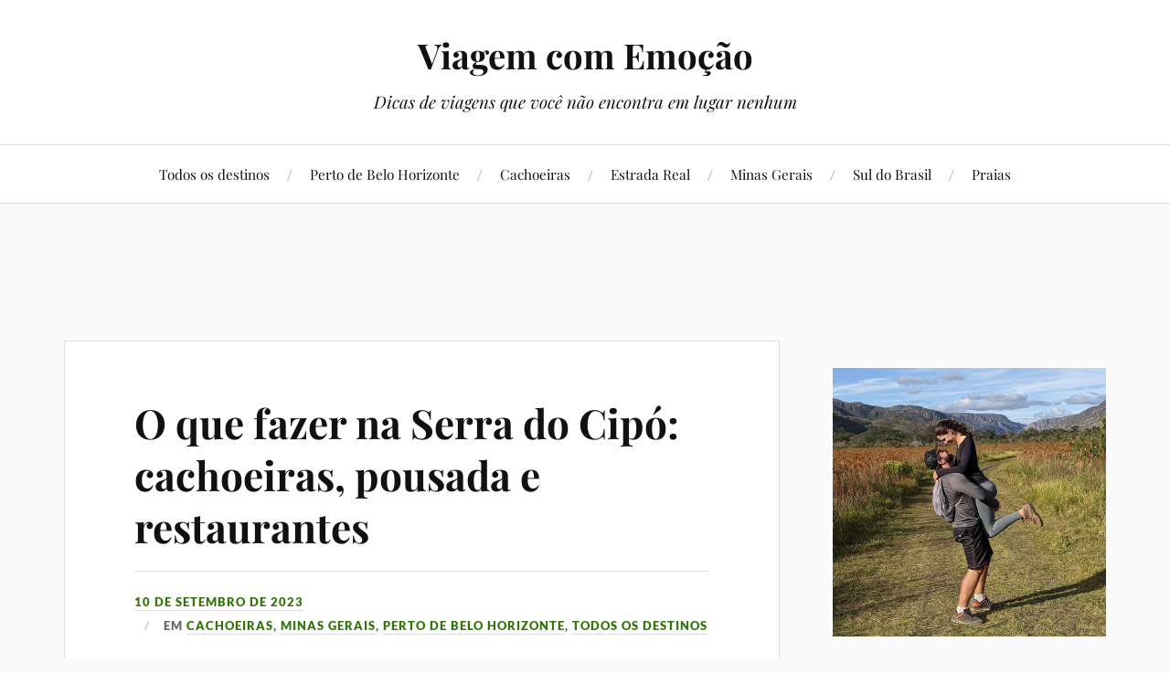

--- FILE ---
content_type: text/html; charset=UTF-8
request_url: https://viagemcomemocao.com.br/serra-do-cipo/
body_size: 24960
content:
<!DOCTYPE html>

<html class="no-js" lang="pt-BR">

	<head profile="http://gmpg.org/xfn/11">

		<meta http-equiv="Content-Type" content="text/html; charset=UTF-8" />
		<meta name="viewport" content="width=device-width, initial-scale=1.0, maximum-scale=1.0, user-scalable=no" >

		
		

		<style id="jetpack-boost-critical-css">@media all{@charset "UTF-8";.wp-block-image img{box-sizing:border-box;height:auto;max-width:100%;vertical-align:bottom}.wp-block-image .aligncenter{display:table}.wp-block-image .aligncenter{margin-left:auto;margin-right:auto}.wp-block-image figure{margin:0}ul{box-sizing:border-box}.entry-content{counter-reset:footnotes}.aligncenter{clear:both}.screen-reader-text{clip:rect(1px,1px,1px,1px);word-wrap:normal!important;border:0;-webkit-clip-path:inset(50%);clip-path:inset(50%);height:1px;margin:-1px;overflow:hidden;padding:0;position:absolute;width:1px}html :where(img[class*=wp-image-]){height:auto;max-width:100%}:where(figure){margin:0 0 1em}}@media all{@font-face{font-family:Genericons;font-weight:400;font-style:normal}.genericon{font-size:16px;vertical-align:top;text-align:center;display:inline-block;font-family:Genericons;font-style:normal;font-weight:400;font-variant:normal;line-height:1;text-decoration:inherit;text-transform:none;-moz-osx-font-smoothing:grayscale;-webkit-font-smoothing:antialiased;speak:none}.genericon-search:before{content:""}}@media all{@charset "UTF-8";body,html{margin:0;padding:0}button,em,form,h1,h2,img,label,li,p,ul{margin:0;padding:0;border:0;font-size:100%;line-height:inherit;font-family:inherit;text-align:inherit}input[type=search]{-moz-appearance:none;-webkit-appearance:none}input[type=search]::-webkit-search-cancel-button,input[type=search]::-webkit-search-results-button{display:none}body{background-color:#fafafa;border:none;color:#111;font-family:"Playfair Display",Georgia,serif;font-size:17px;-webkit-font-smoothing:antialiased}a{color:#ca2017;text-decoration:underline}*{-moz-box-sizing:border-box;-webkit-box-sizing:border-box;box-sizing:border-box;-ms-word-wrap:break-word;word-wrap:break-word}img{height:auto;max-width:100%}.entry-content:after,.group:after,.widget-content:after{clear:both;content:"";display:block}.screen-reader-text{clip:rect(.1rem,.1rem,.1rem,.1rem);height:.1rem;overflow:hidden;position:absolute!important;left:-999999rem;width:.1rem}.skip-link{position:absolute;left:-9999rem;top:2.5rem;z-index:999999999}p,ul{line-height:1.5;margin-bottom:1.5em}h1,h2{margin:50px 0 25px;font-family:"Playfair Display",Georgia,serif;line-height:110%;font-weight:700}h1{font-size:2em}h2{font-size:1.75em}ul{margin:.5em 0 .5em 1.5em}li{line-height:170%;margin:.5em 0}figure{margin:0}label{font-size:1rem;font-family:Lato,Helvetica,sans-serif;font-weight:700}input,textarea{font-family:Lato,Helvetica,sans-serif}input[type=search],textarea{background-color:#fafafa;border:1px solid #ddd;border-radius:0;color:#111;font-size:.9em;margin:0;padding:20px;width:100%;-moz-appearance:none;-webkit-appearance:none}textarea{height:180px;line-height:140%}.button,button{padding:16px 20px;margin:0;border:none;border-radius:3px;background:#111;font-size:.8rem;line-height:1;font-family:Lato,Helvetica,sans-serif;font-weight:900;text-transform:uppercase;letter-spacing:1px;color:#fff;-webkit-appearance:none}.section{padding:60px 0;display:block}.small-padding{padding:20px 0}.no-padding{padding:0}.bg-white{background:#fff}.bg-image{background-size:100%;background-size:cover;background-position:center}.section-inner{display:block;width:1140px;max-width:90%;margin:0 auto;z-index:2}.header{padding:35px 0}.header .section-inner{text-align:center}.blog-logo{display:inline-block;margin:0}.blog-logo img{display:block;max-width:100%;height:auto}.header-image{max-height:350px}.has-featured-image .header-image{max-height:none}.header-image img{display:block;margin:0 auto;max-height:100%;width:auto;visibility:hidden}.mobile-menu,.mobile-search,.toggles{display:none}.navigation{border-top:1px solid #ddd;border-bottom:1px solid #ddd}.main-menu,.main-menu li{list-style:none;margin:0}.main-menu{text-align:center;font-size:.9em}.main-menu li{display:inline-block;position:relative}.main-menu>li{margin:0 20px}.main-menu>li+li:before{color:#bbb;content:"/";display:block;font-family:Lato,sans-serif;font-size:15px;font-weight:400;position:absolute;left:-25px;top:50%;transform:translateY(-50%)}.main-menu a{color:inherit;display:inline-block;position:relative;padding:24px 0;text-decoration:none}.main-menu>li>a{display:block;line-height:1}.content{float:left;margin-top:-30px;width:68.7%}.post{border:1px solid #ddd;background-color:#fff;display:block;position:relative}.post-inner{width:629px;max-width:85%;padding:60px 0;margin:0 auto}.post-header+.post-content{margin-top:50px}.post-title{color:#111;font-family:"Playfair Display",Georgia,serif;font-size:2.6em;line-height:130%;margin:0;font-weight:700}.post-title a{color:inherit;text-decoration:none}.post-title~.post-meta{margin-top:20px;border-top:1px solid #ddd;padding-top:20px}.post-meta p{color:#666;display:inline-block;font-family:Lato,Helvetica,sans-serif;font-size:.75em;font-weight:900;letter-spacing:1px;line-height:200%;margin:0;text-transform:uppercase}.post-meta p+p:before{content:"/";margin:0 15px 0 11px;color:#ccc}.post-meta a{border-bottom:1px solid #ddd;padding-bottom:1px;text-decoration:none}.wp-block-image{margin-bottom:30px;margin-top:30px}.post-content{font-family:Georgia,serif;font-size:1.05em}.post-content p{line-height:1.7}.post-content>:first-child{margin-top:0}.aligncenter{margin:2.5em auto}.aligncenter,.aligncenter img{margin-left:auto;margin-right:auto}.comment-respond form label{display:block;margin-bottom:8px;font-family:Lato,Helvetica,sans-serif;font-size:.8rem;font-weight:900;text-transform:uppercase;letter-spacing:1px;color:#111}.comment-respond p.comment-notes{display:none}.comment-respond p{margin-bottom:25px}.comment-respond p:last-of-type{margin-bottom:0}.sidebar{float:right;width:26.3%}.widget+.widget{border-top:1px solid #ddd;margin-top:40px;padding-top:40px}.widget-content{font-family:Lato,Helvetica,sans-serif;font-size:.95em}.widget-content>:first-child{margin-top:0}.widget-content>:last-child{margin-bottom:0}.credits .sep{margin:0 5px;color:#ca2017;font-family:"Playfair Display",Georgia,serif;font-size:18px;font-style:italic;font-weight:700;position:relative;bottom:-2px}.credits a{color:inherit;text-decoration:none}@media (min-height:800px){.header-image{max-height:400px}}@media (max-width:1000px){.content{width:100%;float:none}.sidebar{display:none;margin:60px 0 0;width:100%}.show-mobile-sidebar .sidebar{display:block}.navigation>.section-inner{max-width:100%}.toggles{display:block;background:#fff;border-top:1px solid #eee;padding:0 5%}.toggle{-moz-appearance:none;-webkit-appearance:none;background-color:transparent;border-radius:0;box-shadow:none;color:inherit;display:block;height:55px;padding:0;position:relative;width:30px}.nav-toggle{float:left}.nav-toggle .bar{width:30px;height:3px;background:#111;position:absolute;left:50%;margin-left:-15px;top:50%}.nav-toggle .bar:first-child{margin-top:-10px}.nav-toggle .bar:nth-child(2){margin-top:-2px}.nav-toggle .bar:nth-child(3){margin-top:6px}.search-toggle{float:right}.search-toggle .genericon{width:100%;font-size:32px;text-align:center;position:absolute;top:50%;margin-top:-16px}.main-menu{display:none}.mobile-menu,.mobile-menu li{list-style:none;margin:0}.mobile-menu li{border-top:1px solid #eee;line-height:1.25}.mobile-menu>li:first-child{border-top:none}.mobile-menu a{display:block;padding:20px 5%;font-size:.9em;color:#111;text-decoration:none}.mobile-search{position:relative}.mobile-search form{display:block;max-width:90%;padding:40px 0;margin:0 auto;position:relative}.mobile-search .search-field{display:block;width:100%;padding:20px 84px 20px 20px;margin:0;background:#fff;border:1px solid #eee;border-radius:0;font-family:Lato,Helvetica,sans-serif;font-size:.9rem}.mobile-search .search-button{color:inherit;display:block;width:59px;height:59px;margin:0;padding:0;background:0 0;border:none;border-left:1px solid #eee;position:absolute;top:50%;right:0;margin-top:-30px}.mobile-search .search-button .genericon{display:block;font-size:32px;text-align:center}}@media (max-width:600px){.section{padding:40px 0}.small-padding{padding:20px 0}.header-wrapper{position:relative}.header{padding:10px 0 13px}.header .section-inner{align-items:center;display:flex;justify-content:center;max-width:100%}.blog-logo{max-width:65%}.navigation{border-top:none}.toggles{background:0 0;border:none}.toggle{height:54px;width:24px;position:absolute;top:50%;margin-top:-27px}.nav-toggle{left:5%}.search-toggle{right:5%}.nav-toggle .bar{width:24px;margin-left:-12px}.nav-toggle .bar:first-child{margin-top:-9px}.nav-toggle .bar:nth-child(3){margin-top:5px}.search-toggle .genericon{font-size:30px;margin-top:-15px}.mobile-menu>li:first-child{border-top:1px solid #eee}.mobile-search{border-top:1px solid #eee}.mobile-search form{padding:5%0}.content{margin-top:-80px}.post-inner{max-width:100%;padding:7.5%}.post-header+.post-content{margin-top:30px}.post-title{font-size:2.25em;line-height:125%}.post-meta{padding-top:12px;margin-top:12px}}@media (max-width:500px){h1,h2{margin:40px 0 20px}h1{font-size:1.5em}h2{font-size:1.4em}input[type=search],textarea{padding:16px}.sidebar{margin:40px 0 0;padding:0 5% 40px}.wrapper{padding:0}.wrapper .section-inner{max-width:100%}.content{margin-top:0}.post{border:none}.post-inner{padding:7.5% 5%}.post-title{font-size:1.75em}.post-meta{margin-top:10px;padding-top:7px}.post-meta p{font-size:.7em}.post-meta span{display:none}.post-meta p+p:before{margin:0 10px 0 6px}.post-header+.post-content{margin-top:7%}.single .wrapper{padding-bottom:0}.comment-respond p{margin-bottom:15px}.widget+.widget{padding-top:11%;margin-top:11%}}@media (max-width:440px){.post-title{font-size:1.5em}.post-meta{margin-top:8px;padding-top:5px}.credits .sep,.credits .theme-by{display:none}}.ad{text-align:center}.ad__leaderboard{position:sticky;top:0;right:0;left:0;min-height:50px;background:#fafafa;z-index:1001}.ad__anchor{position:fixed;bottom:0;right:0;left:0;height:50px;background:#fafafa}@media (min-width:768px){.ad__leaderboard{background:0 0;width:100%;height:90px;margin:0 auto}.ad__anchor{background:0 0;height:90px}}@media (min-width:1024px){.ad__leaderboard{width:970px;height:90px;margin-top:30px}.ad__anchor{width:970px;height:90px;right:auto;left:50%;margin-left:-485px}}}</style><meta name='robots' content='index, follow, max-image-preview:large, max-snippet:-1, max-video-preview:-1' />


	<!-- This site is optimized with the Yoast SEO plugin v21.8 - https://yoast.com/wordpress/plugins/seo/ -->
	<title>O que fazer na Serra do Cipó: cachoeiras, pousada e restaurantes</title>
	<meta name="description" content="Veja como chegar na Serra do Cipó de ônibus e de carro, qual a melhor cachoeira, qual a melhor época pra ir, dicas de pousadas na Serra" />
	<link rel="canonical" href="https://viagemcomemocao.com.br/serra-do-cipo/" />
	<meta property="og:locale" content="pt_BR" />
	<meta property="og:type" content="article" />
	<meta property="og:title" content="O que fazer na Serra do Cipó: cachoeiras, pousada e restaurantes" />
	<meta property="og:description" content="Veja como chegar na Serra do Cipó de ônibus e de carro, qual a melhor cachoeira, qual a melhor época pra ir, dicas de pousadas na Serra" />
	<meta property="og:url" content="https://viagemcomemocao.com.br/serra-do-cipo/" />
	<meta property="og:site_name" content="Viagem com Emoção" />
	<meta property="article:published_time" content="2023-09-10T12:24:00+00:00" />
	<meta property="article:modified_time" content="2025-07-07T21:07:01+00:00" />
	<meta property="og:image" content="https://viagemcomemocao.com.br/wp-content/uploads/2022/06/grande.jpeg" />
	<meta property="og:image:width" content="1568" />
	<meta property="og:image:height" content="882" />
	<meta property="og:image:type" content="image/jpeg" />
	<meta name="author" content="Viagem com Emoção" />
	<meta name="twitter:card" content="summary_large_image" />
	<meta name="twitter:label1" content="Escrito por" />
	<meta name="twitter:data1" content="Viagem com Emoção" />
	<meta name="twitter:label2" content="Est. tempo de leitura" />
	<meta name="twitter:data2" content="13 minutos" />
	
	<!-- / Yoast SEO plugin. -->


<link rel='dns-prefetch' href='//i0.wp.com' />
<link rel="alternate" type="application/rss+xml" title="Feed para Viagem com Emoção &raquo;" href="https://viagemcomemocao.com.br/feed/" />
<link rel="alternate" type="application/rss+xml" title="Feed de comentários para Viagem com Emoção &raquo;" href="https://viagemcomemocao.com.br/comments/feed/" />
<link rel="alternate" type="application/rss+xml" title="Feed de comentários para Viagem com Emoção &raquo; O que fazer na Serra do Cipó: cachoeiras, pousada e restaurantes" href="https://viagemcomemocao.com.br/serra-do-cipo/feed/" />
<link rel="alternate" title="oEmbed (JSON)" type="application/json+oembed" href="https://viagemcomemocao.com.br/wp-json/oembed/1.0/embed?url=https%3A%2F%2Fviagemcomemocao.com.br%2Fserra-do-cipo%2F" />
<link rel="alternate" title="oEmbed (XML)" type="text/xml+oembed" href="https://viagemcomemocao.com.br/wp-json/oembed/1.0/embed?url=https%3A%2F%2Fviagemcomemocao.com.br%2Fserra-do-cipo%2F&#038;format=xml" />
<link rel="alternate" type="application/rss+xml" title="Feed de Viagem com Emoção &raquo; Story" href="https://viagemcomemocao.com.br/web-stories/feed/"><style id='wp-img-auto-sizes-contain-inline-css' type='text/css'>
img:is([sizes=auto i],[sizes^="auto," i]){contain-intrinsic-size:3000px 1500px}
/*# sourceURL=wp-img-auto-sizes-contain-inline-css */
</style>
<style id='wp-emoji-styles-inline-css' type='text/css'>

	img.wp-smiley, img.emoji {
		display: inline !important;
		border: none !important;
		box-shadow: none !important;
		height: 1em !important;
		width: 1em !important;
		margin: 0 0.07em !important;
		vertical-align: -0.1em !important;
		background: none !important;
		padding: 0 !important;
	}
/*# sourceURL=wp-emoji-styles-inline-css */
</style>
<style id='wp-block-library-inline-css' type='text/css'>
:root{--wp-block-synced-color:#7a00df;--wp-block-synced-color--rgb:122,0,223;--wp-bound-block-color:var(--wp-block-synced-color);--wp-editor-canvas-background:#ddd;--wp-admin-theme-color:#007cba;--wp-admin-theme-color--rgb:0,124,186;--wp-admin-theme-color-darker-10:#006ba1;--wp-admin-theme-color-darker-10--rgb:0,107,160.5;--wp-admin-theme-color-darker-20:#005a87;--wp-admin-theme-color-darker-20--rgb:0,90,135;--wp-admin-border-width-focus:2px}@media (min-resolution:192dpi){:root{--wp-admin-border-width-focus:1.5px}}.wp-element-button{cursor:pointer}:root .has-very-light-gray-background-color{background-color:#eee}:root .has-very-dark-gray-background-color{background-color:#313131}:root .has-very-light-gray-color{color:#eee}:root .has-very-dark-gray-color{color:#313131}:root .has-vivid-green-cyan-to-vivid-cyan-blue-gradient-background{background:linear-gradient(135deg,#00d084,#0693e3)}:root .has-purple-crush-gradient-background{background:linear-gradient(135deg,#34e2e4,#4721fb 50%,#ab1dfe)}:root .has-hazy-dawn-gradient-background{background:linear-gradient(135deg,#faaca8,#dad0ec)}:root .has-subdued-olive-gradient-background{background:linear-gradient(135deg,#fafae1,#67a671)}:root .has-atomic-cream-gradient-background{background:linear-gradient(135deg,#fdd79a,#004a59)}:root .has-nightshade-gradient-background{background:linear-gradient(135deg,#330968,#31cdcf)}:root .has-midnight-gradient-background{background:linear-gradient(135deg,#020381,#2874fc)}:root{--wp--preset--font-size--normal:16px;--wp--preset--font-size--huge:42px}.has-regular-font-size{font-size:1em}.has-larger-font-size{font-size:2.625em}.has-normal-font-size{font-size:var(--wp--preset--font-size--normal)}.has-huge-font-size{font-size:var(--wp--preset--font-size--huge)}.has-text-align-center{text-align:center}.has-text-align-left{text-align:left}.has-text-align-right{text-align:right}.has-fit-text{white-space:nowrap!important}#end-resizable-editor-section{display:none}.aligncenter{clear:both}.items-justified-left{justify-content:flex-start}.items-justified-center{justify-content:center}.items-justified-right{justify-content:flex-end}.items-justified-space-between{justify-content:space-between}.screen-reader-text{border:0;clip-path:inset(50%);height:1px;margin:-1px;overflow:hidden;padding:0;position:absolute;width:1px;word-wrap:normal!important}.screen-reader-text:focus{background-color:#ddd;clip-path:none;color:#444;display:block;font-size:1em;height:auto;left:5px;line-height:normal;padding:15px 23px 14px;text-decoration:none;top:5px;width:auto;z-index:100000}html :where(.has-border-color){border-style:solid}html :where([style*=border-top-color]){border-top-style:solid}html :where([style*=border-right-color]){border-right-style:solid}html :where([style*=border-bottom-color]){border-bottom-style:solid}html :where([style*=border-left-color]){border-left-style:solid}html :where([style*=border-width]){border-style:solid}html :where([style*=border-top-width]){border-top-style:solid}html :where([style*=border-right-width]){border-right-style:solid}html :where([style*=border-bottom-width]){border-bottom-style:solid}html :where([style*=border-left-width]){border-left-style:solid}html :where(img[class*=wp-image-]){height:auto;max-width:100%}:where(figure){margin:0 0 1em}html :where(.is-position-sticky){--wp-admin--admin-bar--position-offset:var(--wp-admin--admin-bar--height,0px)}@media screen and (max-width:600px){html :where(.is-position-sticky){--wp-admin--admin-bar--position-offset:0px}}

/*# sourceURL=wp-block-library-inline-css */
</style><style id='wp-block-heading-inline-css' type='text/css'>
h1:where(.wp-block-heading).has-background,h2:where(.wp-block-heading).has-background,h3:where(.wp-block-heading).has-background,h4:where(.wp-block-heading).has-background,h5:where(.wp-block-heading).has-background,h6:where(.wp-block-heading).has-background{padding:1.25em 2.375em}h1.has-text-align-left[style*=writing-mode]:where([style*=vertical-lr]),h1.has-text-align-right[style*=writing-mode]:where([style*=vertical-rl]),h2.has-text-align-left[style*=writing-mode]:where([style*=vertical-lr]),h2.has-text-align-right[style*=writing-mode]:where([style*=vertical-rl]),h3.has-text-align-left[style*=writing-mode]:where([style*=vertical-lr]),h3.has-text-align-right[style*=writing-mode]:where([style*=vertical-rl]),h4.has-text-align-left[style*=writing-mode]:where([style*=vertical-lr]),h4.has-text-align-right[style*=writing-mode]:where([style*=vertical-rl]),h5.has-text-align-left[style*=writing-mode]:where([style*=vertical-lr]),h5.has-text-align-right[style*=writing-mode]:where([style*=vertical-rl]),h6.has-text-align-left[style*=writing-mode]:where([style*=vertical-lr]),h6.has-text-align-right[style*=writing-mode]:where([style*=vertical-rl]){rotate:180deg}
/*# sourceURL=https://viagemcomemocao.com.br/wp-includes/blocks/heading/style.min.css */
</style>
<style id='wp-block-image-inline-css' type='text/css'>
.wp-block-image>a,.wp-block-image>figure>a{display:inline-block}.wp-block-image img{box-sizing:border-box;height:auto;max-width:100%;vertical-align:bottom}@media not (prefers-reduced-motion){.wp-block-image img.hide{visibility:hidden}.wp-block-image img.show{animation:show-content-image .4s}}.wp-block-image[style*=border-radius] img,.wp-block-image[style*=border-radius]>a{border-radius:inherit}.wp-block-image.has-custom-border img{box-sizing:border-box}.wp-block-image.aligncenter{text-align:center}.wp-block-image.alignfull>a,.wp-block-image.alignwide>a{width:100%}.wp-block-image.alignfull img,.wp-block-image.alignwide img{height:auto;width:100%}.wp-block-image .aligncenter,.wp-block-image .alignleft,.wp-block-image .alignright,.wp-block-image.aligncenter,.wp-block-image.alignleft,.wp-block-image.alignright{display:table}.wp-block-image .aligncenter>figcaption,.wp-block-image .alignleft>figcaption,.wp-block-image .alignright>figcaption,.wp-block-image.aligncenter>figcaption,.wp-block-image.alignleft>figcaption,.wp-block-image.alignright>figcaption{caption-side:bottom;display:table-caption}.wp-block-image .alignleft{float:left;margin:.5em 1em .5em 0}.wp-block-image .alignright{float:right;margin:.5em 0 .5em 1em}.wp-block-image .aligncenter{margin-left:auto;margin-right:auto}.wp-block-image :where(figcaption){margin-bottom:1em;margin-top:.5em}.wp-block-image.is-style-circle-mask img{border-radius:9999px}@supports ((-webkit-mask-image:none) or (mask-image:none)) or (-webkit-mask-image:none){.wp-block-image.is-style-circle-mask img{border-radius:0;-webkit-mask-image:url('data:image/svg+xml;utf8,<svg viewBox="0 0 100 100" xmlns="http://www.w3.org/2000/svg"><circle cx="50" cy="50" r="50"/></svg>');mask-image:url('data:image/svg+xml;utf8,<svg viewBox="0 0 100 100" xmlns="http://www.w3.org/2000/svg"><circle cx="50" cy="50" r="50"/></svg>');mask-mode:alpha;-webkit-mask-position:center;mask-position:center;-webkit-mask-repeat:no-repeat;mask-repeat:no-repeat;-webkit-mask-size:contain;mask-size:contain}}:root :where(.wp-block-image.is-style-rounded img,.wp-block-image .is-style-rounded img){border-radius:9999px}.wp-block-image figure{margin:0}.wp-lightbox-container{display:flex;flex-direction:column;position:relative}.wp-lightbox-container img{cursor:zoom-in}.wp-lightbox-container img:hover+button{opacity:1}.wp-lightbox-container button{align-items:center;backdrop-filter:blur(16px) saturate(180%);background-color:#5a5a5a40;border:none;border-radius:4px;cursor:zoom-in;display:flex;height:20px;justify-content:center;opacity:0;padding:0;position:absolute;right:16px;text-align:center;top:16px;width:20px;z-index:100}@media not (prefers-reduced-motion){.wp-lightbox-container button{transition:opacity .2s ease}}.wp-lightbox-container button:focus-visible{outline:3px auto #5a5a5a40;outline:3px auto -webkit-focus-ring-color;outline-offset:3px}.wp-lightbox-container button:hover{cursor:pointer;opacity:1}.wp-lightbox-container button:focus{opacity:1}.wp-lightbox-container button:focus,.wp-lightbox-container button:hover,.wp-lightbox-container button:not(:hover):not(:active):not(.has-background){background-color:#5a5a5a40;border:none}.wp-lightbox-overlay{box-sizing:border-box;cursor:zoom-out;height:100vh;left:0;overflow:hidden;position:fixed;top:0;visibility:hidden;width:100%;z-index:100000}.wp-lightbox-overlay .close-button{align-items:center;cursor:pointer;display:flex;justify-content:center;min-height:40px;min-width:40px;padding:0;position:absolute;right:calc(env(safe-area-inset-right) + 16px);top:calc(env(safe-area-inset-top) + 16px);z-index:5000000}.wp-lightbox-overlay .close-button:focus,.wp-lightbox-overlay .close-button:hover,.wp-lightbox-overlay .close-button:not(:hover):not(:active):not(.has-background){background:none;border:none}.wp-lightbox-overlay .lightbox-image-container{height:var(--wp--lightbox-container-height);left:50%;overflow:hidden;position:absolute;top:50%;transform:translate(-50%,-50%);transform-origin:top left;width:var(--wp--lightbox-container-width);z-index:9999999999}.wp-lightbox-overlay .wp-block-image{align-items:center;box-sizing:border-box;display:flex;height:100%;justify-content:center;margin:0;position:relative;transform-origin:0 0;width:100%;z-index:3000000}.wp-lightbox-overlay .wp-block-image img{height:var(--wp--lightbox-image-height);min-height:var(--wp--lightbox-image-height);min-width:var(--wp--lightbox-image-width);width:var(--wp--lightbox-image-width)}.wp-lightbox-overlay .wp-block-image figcaption{display:none}.wp-lightbox-overlay button{background:none;border:none}.wp-lightbox-overlay .scrim{background-color:#fff;height:100%;opacity:.9;position:absolute;width:100%;z-index:2000000}.wp-lightbox-overlay.active{visibility:visible}@media not (prefers-reduced-motion){.wp-lightbox-overlay.active{animation:turn-on-visibility .25s both}.wp-lightbox-overlay.active img{animation:turn-on-visibility .35s both}.wp-lightbox-overlay.show-closing-animation:not(.active){animation:turn-off-visibility .35s both}.wp-lightbox-overlay.show-closing-animation:not(.active) img{animation:turn-off-visibility .25s both}.wp-lightbox-overlay.zoom.active{animation:none;opacity:1;visibility:visible}.wp-lightbox-overlay.zoom.active .lightbox-image-container{animation:lightbox-zoom-in .4s}.wp-lightbox-overlay.zoom.active .lightbox-image-container img{animation:none}.wp-lightbox-overlay.zoom.active .scrim{animation:turn-on-visibility .4s forwards}.wp-lightbox-overlay.zoom.show-closing-animation:not(.active){animation:none}.wp-lightbox-overlay.zoom.show-closing-animation:not(.active) .lightbox-image-container{animation:lightbox-zoom-out .4s}.wp-lightbox-overlay.zoom.show-closing-animation:not(.active) .lightbox-image-container img{animation:none}.wp-lightbox-overlay.zoom.show-closing-animation:not(.active) .scrim{animation:turn-off-visibility .4s forwards}}@keyframes show-content-image{0%{visibility:hidden}99%{visibility:hidden}to{visibility:visible}}@keyframes turn-on-visibility{0%{opacity:0}to{opacity:1}}@keyframes turn-off-visibility{0%{opacity:1;visibility:visible}99%{opacity:0;visibility:visible}to{opacity:0;visibility:hidden}}@keyframes lightbox-zoom-in{0%{transform:translate(calc((-100vw + var(--wp--lightbox-scrollbar-width))/2 + var(--wp--lightbox-initial-left-position)),calc(-50vh + var(--wp--lightbox-initial-top-position))) scale(var(--wp--lightbox-scale))}to{transform:translate(-50%,-50%) scale(1)}}@keyframes lightbox-zoom-out{0%{transform:translate(-50%,-50%) scale(1);visibility:visible}99%{visibility:visible}to{transform:translate(calc((-100vw + var(--wp--lightbox-scrollbar-width))/2 + var(--wp--lightbox-initial-left-position)),calc(-50vh + var(--wp--lightbox-initial-top-position))) scale(var(--wp--lightbox-scale));visibility:hidden}}
/*# sourceURL=https://viagemcomemocao.com.br/wp-includes/blocks/image/style.min.css */
</style>
<style id='wp-block-latest-posts-inline-css' type='text/css'>
.wp-block-latest-posts{box-sizing:border-box}.wp-block-latest-posts.alignleft{margin-right:2em}.wp-block-latest-posts.alignright{margin-left:2em}.wp-block-latest-posts.wp-block-latest-posts__list{list-style:none}.wp-block-latest-posts.wp-block-latest-posts__list li{clear:both;overflow-wrap:break-word}.wp-block-latest-posts.is-grid{display:flex;flex-wrap:wrap}.wp-block-latest-posts.is-grid li{margin:0 1.25em 1.25em 0;width:100%}@media (min-width:600px){.wp-block-latest-posts.columns-2 li{width:calc(50% - .625em)}.wp-block-latest-posts.columns-2 li:nth-child(2n){margin-right:0}.wp-block-latest-posts.columns-3 li{width:calc(33.33333% - .83333em)}.wp-block-latest-posts.columns-3 li:nth-child(3n){margin-right:0}.wp-block-latest-posts.columns-4 li{width:calc(25% - .9375em)}.wp-block-latest-posts.columns-4 li:nth-child(4n){margin-right:0}.wp-block-latest-posts.columns-5 li{width:calc(20% - 1em)}.wp-block-latest-posts.columns-5 li:nth-child(5n){margin-right:0}.wp-block-latest-posts.columns-6 li{width:calc(16.66667% - 1.04167em)}.wp-block-latest-posts.columns-6 li:nth-child(6n){margin-right:0}}:root :where(.wp-block-latest-posts.is-grid){padding:0}:root :where(.wp-block-latest-posts.wp-block-latest-posts__list){padding-left:0}.wp-block-latest-posts__post-author,.wp-block-latest-posts__post-date{display:block;font-size:.8125em}.wp-block-latest-posts__post-excerpt,.wp-block-latest-posts__post-full-content{margin-bottom:1em;margin-top:.5em}.wp-block-latest-posts__featured-image a{display:inline-block}.wp-block-latest-posts__featured-image img{height:auto;max-width:100%;width:auto}.wp-block-latest-posts__featured-image.alignleft{float:left;margin-right:1em}.wp-block-latest-posts__featured-image.alignright{float:right;margin-left:1em}.wp-block-latest-posts__featured-image.aligncenter{margin-bottom:1em;text-align:center}
/*# sourceURL=https://viagemcomemocao.com.br/wp-includes/blocks/latest-posts/style.min.css */
</style>
<style id='wp-block-search-inline-css' type='text/css'>
.wp-block-search__button{margin-left:10px;word-break:normal}.wp-block-search__button.has-icon{line-height:0}.wp-block-search__button svg{height:1.25em;min-height:24px;min-width:24px;width:1.25em;fill:currentColor;vertical-align:text-bottom}:where(.wp-block-search__button){border:1px solid #ccc;padding:6px 10px}.wp-block-search__inside-wrapper{display:flex;flex:auto;flex-wrap:nowrap;max-width:100%}.wp-block-search__label{width:100%}.wp-block-search.wp-block-search__button-only .wp-block-search__button{box-sizing:border-box;display:flex;flex-shrink:0;justify-content:center;margin-left:0;max-width:100%}.wp-block-search.wp-block-search__button-only .wp-block-search__inside-wrapper{min-width:0!important;transition-property:width}.wp-block-search.wp-block-search__button-only .wp-block-search__input{flex-basis:100%;transition-duration:.3s}.wp-block-search.wp-block-search__button-only.wp-block-search__searchfield-hidden,.wp-block-search.wp-block-search__button-only.wp-block-search__searchfield-hidden .wp-block-search__inside-wrapper{overflow:hidden}.wp-block-search.wp-block-search__button-only.wp-block-search__searchfield-hidden .wp-block-search__input{border-left-width:0!important;border-right-width:0!important;flex-basis:0;flex-grow:0;margin:0;min-width:0!important;padding-left:0!important;padding-right:0!important;width:0!important}:where(.wp-block-search__input){appearance:none;border:1px solid #949494;flex-grow:1;font-family:inherit;font-size:inherit;font-style:inherit;font-weight:inherit;letter-spacing:inherit;line-height:inherit;margin-left:0;margin-right:0;min-width:3rem;padding:8px;text-decoration:unset!important;text-transform:inherit}:where(.wp-block-search__button-inside .wp-block-search__inside-wrapper){background-color:#fff;border:1px solid #949494;box-sizing:border-box;padding:4px}:where(.wp-block-search__button-inside .wp-block-search__inside-wrapper) .wp-block-search__input{border:none;border-radius:0;padding:0 4px}:where(.wp-block-search__button-inside .wp-block-search__inside-wrapper) .wp-block-search__input:focus{outline:none}:where(.wp-block-search__button-inside .wp-block-search__inside-wrapper) :where(.wp-block-search__button){padding:4px 8px}.wp-block-search.aligncenter .wp-block-search__inside-wrapper{margin:auto}.wp-block[data-align=right] .wp-block-search.wp-block-search__button-only .wp-block-search__inside-wrapper{float:right}
/*# sourceURL=https://viagemcomemocao.com.br/wp-includes/blocks/search/style.min.css */
</style>
<style id='wp-block-embed-inline-css' type='text/css'>
.wp-block-embed.alignleft,.wp-block-embed.alignright,.wp-block[data-align=left]>[data-type="core/embed"],.wp-block[data-align=right]>[data-type="core/embed"]{max-width:360px;width:100%}.wp-block-embed.alignleft .wp-block-embed__wrapper,.wp-block-embed.alignright .wp-block-embed__wrapper,.wp-block[data-align=left]>[data-type="core/embed"] .wp-block-embed__wrapper,.wp-block[data-align=right]>[data-type="core/embed"] .wp-block-embed__wrapper{min-width:280px}.wp-block-cover .wp-block-embed{min-height:240px;min-width:320px}.wp-block-embed{overflow-wrap:break-word}.wp-block-embed :where(figcaption){margin-bottom:1em;margin-top:.5em}.wp-block-embed iframe{max-width:100%}.wp-block-embed__wrapper{position:relative}.wp-embed-responsive .wp-has-aspect-ratio .wp-block-embed__wrapper:before{content:"";display:block;padding-top:50%}.wp-embed-responsive .wp-has-aspect-ratio iframe{bottom:0;height:100%;left:0;position:absolute;right:0;top:0;width:100%}.wp-embed-responsive .wp-embed-aspect-21-9 .wp-block-embed__wrapper:before{padding-top:42.85%}.wp-embed-responsive .wp-embed-aspect-18-9 .wp-block-embed__wrapper:before{padding-top:50%}.wp-embed-responsive .wp-embed-aspect-16-9 .wp-block-embed__wrapper:before{padding-top:56.25%}.wp-embed-responsive .wp-embed-aspect-4-3 .wp-block-embed__wrapper:before{padding-top:75%}.wp-embed-responsive .wp-embed-aspect-1-1 .wp-block-embed__wrapper:before{padding-top:100%}.wp-embed-responsive .wp-embed-aspect-9-16 .wp-block-embed__wrapper:before{padding-top:177.77%}.wp-embed-responsive .wp-embed-aspect-1-2 .wp-block-embed__wrapper:before{padding-top:200%}
/*# sourceURL=https://viagemcomemocao.com.br/wp-includes/blocks/embed/style.min.css */
</style>
<style id='wp-block-paragraph-inline-css' type='text/css'>
.is-small-text{font-size:.875em}.is-regular-text{font-size:1em}.is-large-text{font-size:2.25em}.is-larger-text{font-size:3em}.has-drop-cap:not(:focus):first-letter{float:left;font-size:8.4em;font-style:normal;font-weight:100;line-height:.68;margin:.05em .1em 0 0;text-transform:uppercase}body.rtl .has-drop-cap:not(:focus):first-letter{float:none;margin-left:.1em}p.has-drop-cap.has-background{overflow:hidden}:root :where(p.has-background){padding:1.25em 2.375em}:where(p.has-text-color:not(.has-link-color)) a{color:inherit}p.has-text-align-left[style*="writing-mode:vertical-lr"],p.has-text-align-right[style*="writing-mode:vertical-rl"]{rotate:180deg}
/*# sourceURL=https://viagemcomemocao.com.br/wp-includes/blocks/paragraph/style.min.css */
</style>
<style id='global-styles-inline-css' type='text/css'>
:root{--wp--preset--aspect-ratio--square: 1;--wp--preset--aspect-ratio--4-3: 4/3;--wp--preset--aspect-ratio--3-4: 3/4;--wp--preset--aspect-ratio--3-2: 3/2;--wp--preset--aspect-ratio--2-3: 2/3;--wp--preset--aspect-ratio--16-9: 16/9;--wp--preset--aspect-ratio--9-16: 9/16;--wp--preset--color--black: #111;--wp--preset--color--cyan-bluish-gray: #abb8c3;--wp--preset--color--white: #fff;--wp--preset--color--pale-pink: #f78da7;--wp--preset--color--vivid-red: #cf2e2e;--wp--preset--color--luminous-vivid-orange: #ff6900;--wp--preset--color--luminous-vivid-amber: #fcb900;--wp--preset--color--light-green-cyan: #7bdcb5;--wp--preset--color--vivid-green-cyan: #00d084;--wp--preset--color--pale-cyan-blue: #8ed1fc;--wp--preset--color--vivid-cyan-blue: #0693e3;--wp--preset--color--vivid-purple: #9b51e0;--wp--preset--color--accent: #32770c;--wp--preset--color--dark-gray: #333;--wp--preset--color--medium-gray: #555;--wp--preset--color--light-gray: #777;--wp--preset--gradient--vivid-cyan-blue-to-vivid-purple: linear-gradient(135deg,rgb(6,147,227) 0%,rgb(155,81,224) 100%);--wp--preset--gradient--light-green-cyan-to-vivid-green-cyan: linear-gradient(135deg,rgb(122,220,180) 0%,rgb(0,208,130) 100%);--wp--preset--gradient--luminous-vivid-amber-to-luminous-vivid-orange: linear-gradient(135deg,rgb(252,185,0) 0%,rgb(255,105,0) 100%);--wp--preset--gradient--luminous-vivid-orange-to-vivid-red: linear-gradient(135deg,rgb(255,105,0) 0%,rgb(207,46,46) 100%);--wp--preset--gradient--very-light-gray-to-cyan-bluish-gray: linear-gradient(135deg,rgb(238,238,238) 0%,rgb(169,184,195) 100%);--wp--preset--gradient--cool-to-warm-spectrum: linear-gradient(135deg,rgb(74,234,220) 0%,rgb(151,120,209) 20%,rgb(207,42,186) 40%,rgb(238,44,130) 60%,rgb(251,105,98) 80%,rgb(254,248,76) 100%);--wp--preset--gradient--blush-light-purple: linear-gradient(135deg,rgb(255,206,236) 0%,rgb(152,150,240) 100%);--wp--preset--gradient--blush-bordeaux: linear-gradient(135deg,rgb(254,205,165) 0%,rgb(254,45,45) 50%,rgb(107,0,62) 100%);--wp--preset--gradient--luminous-dusk: linear-gradient(135deg,rgb(255,203,112) 0%,rgb(199,81,192) 50%,rgb(65,88,208) 100%);--wp--preset--gradient--pale-ocean: linear-gradient(135deg,rgb(255,245,203) 0%,rgb(182,227,212) 50%,rgb(51,167,181) 100%);--wp--preset--gradient--electric-grass: linear-gradient(135deg,rgb(202,248,128) 0%,rgb(113,206,126) 100%);--wp--preset--gradient--midnight: linear-gradient(135deg,rgb(2,3,129) 0%,rgb(40,116,252) 100%);--wp--preset--font-size--small: 16px;--wp--preset--font-size--medium: 20px;--wp--preset--font-size--large: 24px;--wp--preset--font-size--x-large: 42px;--wp--preset--font-size--normal: 18px;--wp--preset--font-size--larger: 27px;--wp--preset--spacing--20: 0.44rem;--wp--preset--spacing--30: 0.67rem;--wp--preset--spacing--40: 1rem;--wp--preset--spacing--50: 1.5rem;--wp--preset--spacing--60: 2.25rem;--wp--preset--spacing--70: 3.38rem;--wp--preset--spacing--80: 5.06rem;--wp--preset--shadow--natural: 6px 6px 9px rgba(0, 0, 0, 0.2);--wp--preset--shadow--deep: 12px 12px 50px rgba(0, 0, 0, 0.4);--wp--preset--shadow--sharp: 6px 6px 0px rgba(0, 0, 0, 0.2);--wp--preset--shadow--outlined: 6px 6px 0px -3px rgb(255, 255, 255), 6px 6px rgb(0, 0, 0);--wp--preset--shadow--crisp: 6px 6px 0px rgb(0, 0, 0);}:where(.is-layout-flex){gap: 0.5em;}:where(.is-layout-grid){gap: 0.5em;}body .is-layout-flex{display: flex;}.is-layout-flex{flex-wrap: wrap;align-items: center;}.is-layout-flex > :is(*, div){margin: 0;}body .is-layout-grid{display: grid;}.is-layout-grid > :is(*, div){margin: 0;}:where(.wp-block-columns.is-layout-flex){gap: 2em;}:where(.wp-block-columns.is-layout-grid){gap: 2em;}:where(.wp-block-post-template.is-layout-flex){gap: 1.25em;}:where(.wp-block-post-template.is-layout-grid){gap: 1.25em;}.has-black-color{color: var(--wp--preset--color--black) !important;}.has-cyan-bluish-gray-color{color: var(--wp--preset--color--cyan-bluish-gray) !important;}.has-white-color{color: var(--wp--preset--color--white) !important;}.has-pale-pink-color{color: var(--wp--preset--color--pale-pink) !important;}.has-vivid-red-color{color: var(--wp--preset--color--vivid-red) !important;}.has-luminous-vivid-orange-color{color: var(--wp--preset--color--luminous-vivid-orange) !important;}.has-luminous-vivid-amber-color{color: var(--wp--preset--color--luminous-vivid-amber) !important;}.has-light-green-cyan-color{color: var(--wp--preset--color--light-green-cyan) !important;}.has-vivid-green-cyan-color{color: var(--wp--preset--color--vivid-green-cyan) !important;}.has-pale-cyan-blue-color{color: var(--wp--preset--color--pale-cyan-blue) !important;}.has-vivid-cyan-blue-color{color: var(--wp--preset--color--vivid-cyan-blue) !important;}.has-vivid-purple-color{color: var(--wp--preset--color--vivid-purple) !important;}.has-black-background-color{background-color: var(--wp--preset--color--black) !important;}.has-cyan-bluish-gray-background-color{background-color: var(--wp--preset--color--cyan-bluish-gray) !important;}.has-white-background-color{background-color: var(--wp--preset--color--white) !important;}.has-pale-pink-background-color{background-color: var(--wp--preset--color--pale-pink) !important;}.has-vivid-red-background-color{background-color: var(--wp--preset--color--vivid-red) !important;}.has-luminous-vivid-orange-background-color{background-color: var(--wp--preset--color--luminous-vivid-orange) !important;}.has-luminous-vivid-amber-background-color{background-color: var(--wp--preset--color--luminous-vivid-amber) !important;}.has-light-green-cyan-background-color{background-color: var(--wp--preset--color--light-green-cyan) !important;}.has-vivid-green-cyan-background-color{background-color: var(--wp--preset--color--vivid-green-cyan) !important;}.has-pale-cyan-blue-background-color{background-color: var(--wp--preset--color--pale-cyan-blue) !important;}.has-vivid-cyan-blue-background-color{background-color: var(--wp--preset--color--vivid-cyan-blue) !important;}.has-vivid-purple-background-color{background-color: var(--wp--preset--color--vivid-purple) !important;}.has-black-border-color{border-color: var(--wp--preset--color--black) !important;}.has-cyan-bluish-gray-border-color{border-color: var(--wp--preset--color--cyan-bluish-gray) !important;}.has-white-border-color{border-color: var(--wp--preset--color--white) !important;}.has-pale-pink-border-color{border-color: var(--wp--preset--color--pale-pink) !important;}.has-vivid-red-border-color{border-color: var(--wp--preset--color--vivid-red) !important;}.has-luminous-vivid-orange-border-color{border-color: var(--wp--preset--color--luminous-vivid-orange) !important;}.has-luminous-vivid-amber-border-color{border-color: var(--wp--preset--color--luminous-vivid-amber) !important;}.has-light-green-cyan-border-color{border-color: var(--wp--preset--color--light-green-cyan) !important;}.has-vivid-green-cyan-border-color{border-color: var(--wp--preset--color--vivid-green-cyan) !important;}.has-pale-cyan-blue-border-color{border-color: var(--wp--preset--color--pale-cyan-blue) !important;}.has-vivid-cyan-blue-border-color{border-color: var(--wp--preset--color--vivid-cyan-blue) !important;}.has-vivid-purple-border-color{border-color: var(--wp--preset--color--vivid-purple) !important;}.has-vivid-cyan-blue-to-vivid-purple-gradient-background{background: var(--wp--preset--gradient--vivid-cyan-blue-to-vivid-purple) !important;}.has-light-green-cyan-to-vivid-green-cyan-gradient-background{background: var(--wp--preset--gradient--light-green-cyan-to-vivid-green-cyan) !important;}.has-luminous-vivid-amber-to-luminous-vivid-orange-gradient-background{background: var(--wp--preset--gradient--luminous-vivid-amber-to-luminous-vivid-orange) !important;}.has-luminous-vivid-orange-to-vivid-red-gradient-background{background: var(--wp--preset--gradient--luminous-vivid-orange-to-vivid-red) !important;}.has-very-light-gray-to-cyan-bluish-gray-gradient-background{background: var(--wp--preset--gradient--very-light-gray-to-cyan-bluish-gray) !important;}.has-cool-to-warm-spectrum-gradient-background{background: var(--wp--preset--gradient--cool-to-warm-spectrum) !important;}.has-blush-light-purple-gradient-background{background: var(--wp--preset--gradient--blush-light-purple) !important;}.has-blush-bordeaux-gradient-background{background: var(--wp--preset--gradient--blush-bordeaux) !important;}.has-luminous-dusk-gradient-background{background: var(--wp--preset--gradient--luminous-dusk) !important;}.has-pale-ocean-gradient-background{background: var(--wp--preset--gradient--pale-ocean) !important;}.has-electric-grass-gradient-background{background: var(--wp--preset--gradient--electric-grass) !important;}.has-midnight-gradient-background{background: var(--wp--preset--gradient--midnight) !important;}.has-small-font-size{font-size: var(--wp--preset--font-size--small) !important;}.has-medium-font-size{font-size: var(--wp--preset--font-size--medium) !important;}.has-large-font-size{font-size: var(--wp--preset--font-size--large) !important;}.has-x-large-font-size{font-size: var(--wp--preset--font-size--x-large) !important;}
/*# sourceURL=global-styles-inline-css */
</style>

<style id='classic-theme-styles-inline-css' type='text/css'>
/*! This file is auto-generated */
.wp-block-button__link{color:#fff;background-color:#32373c;border-radius:9999px;box-shadow:none;text-decoration:none;padding:calc(.667em + 2px) calc(1.333em + 2px);font-size:1.125em}.wp-block-file__button{background:#32373c;color:#fff;text-decoration:none}
/*# sourceURL=/wp-includes/css/classic-themes.min.css */
</style>
<noscript><link rel='stylesheet' id='viagemcomemocao_googlefonts-css' href='https://viagemcomemocao.com.br/wp-content/themes/viagemcomemocao/assets/css/fonts.css?ver=6.9' type='text/css' media='all' />
</noscript><link rel='stylesheet' id='viagemcomemocao_googlefonts-css' href='https://viagemcomemocao.com.br/wp-content/themes/viagemcomemocao/assets/css/fonts.css?ver=6.9' type='text/css' media="not all" data-media="all" onload="this.media=this.dataset.media; delete this.dataset.media; this.removeAttribute( 'onload' );" />
<noscript><link rel='stylesheet' id='viagemcomemocao_genericons-css' href='https://viagemcomemocao.com.br/wp-content/themes/viagemcomemocao/assets/css/genericons.min.css?ver=6.9' type='text/css' media='all' />
</noscript><link rel='stylesheet' id='viagemcomemocao_genericons-css' href='https://viagemcomemocao.com.br/wp-content/themes/viagemcomemocao/assets/css/genericons.min.css?ver=6.9' type='text/css' media="not all" data-media="all" onload="this.media=this.dataset.media; delete this.dataset.media; this.removeAttribute( 'onload' );" />
<noscript><link rel='stylesheet' id='viagemcomemocao_style-css' href='https://viagemcomemocao.com.br/wp-content/themes/viagemcomemocao/style.css?ver=1.3.0' type='text/css' media='all' />
</noscript><link rel='stylesheet' id='viagemcomemocao_style-css' href='https://viagemcomemocao.com.br/wp-content/themes/viagemcomemocao/style.css?ver=1.3.0' type='text/css' media="not all" data-media="all" onload="this.media=this.dataset.media; delete this.dataset.media; this.removeAttribute( 'onload' );" />


<link rel="https://api.w.org/" href="https://viagemcomemocao.com.br/wp-json/" /><link rel="alternate" title="JSON" type="application/json" href="https://viagemcomemocao.com.br/wp-json/wp/v2/posts/3302" /><link rel="EditURI" type="application/rsd+xml" title="RSD" href="https://viagemcomemocao.com.br/xmlrpc.php?rsd" />
<meta name="generator" content="WordPress 6.9" />
<link rel='shortlink' href='https://viagemcomemocao.com.br/?p=3302' />
<!-- Customizer CSS --><style type="text/css">a { color:#32770c; }.blog-title a:hover { color:#32770c; }.main-menu li:hover > a, .main-menu li.focus > a { color:#32770c; }.main-menu > .menu-item-has-children > a:after { border-top-color:#32770c; }blockquote:after { color:#32770c; }button:hover, .button:hover, .faux-button:hover, .wp-block-button__link:hover, :root .wp-block-file__button:hover, input[type="button"]:hover, input[type="reset"]:hover, input[type="submit"]:hover { background-color:#32770c; }.is-style-outline .wp-block-button__link:hover, .wp-block-button__link.is-style-outline:hover { color:#32770c; }:root .has-accent-color { color:#32770c; }:root .has-accent-background-color { background-color:#32770c; }.post-tags a:hover { background-color:#32770c; }.post-tags a:hover:before { border-right-color:#32770c; }.post-content .page-links a:hover { background-color:#32770c; }.post-navigation h4 a:hover { color:#32770c; }.comments-title-link a { color:#32770c; }.comments .pingbacks li a:hover { color:#32770c; }.comment-header h4 a:hover { color:#32770c; }.bypostauthor .comment-author-icon { background-color:#32770c; }.form-submit #submit:hover { background-color:#32770c; }.comments-nav a:hover { color:#32770c; }.pingbacks-title { border-bottom-color:#32770c; }.archive-navigation a:hover { color:#32770c; }.widget-title { border-bottom-color:#32770c; }.widget-content .textwidget a:hover { color:#32770c; }.widget_archive li a:hover { color:#32770c; }.widget_categories li a:hover { color:#32770c; }.widget_meta li a:hover { color:#32770c; }.widget_nav_menu li a:hover { color:#32770c; }.widget_rss .widget-content ul a.rsswidget:hover { color:#32770c; }#wp-calendar thead th { color:#32770c; }#wp-calendar tfoot a:hover { color:#32770c; }.widget .tagcloud a:hover { background-color:#32770c; }.widget .tagcloud a:hover:before { border-right-color:#32770c; }.footer .widget .tagcloud a:hover { background-color:#32770c; }.footer .widget .tagcloud a:hover:before { border-right-color:#32770c; }.credits .sep { color:#32770c; }.credits a:hover { color:#32770c; }.nav-toggle.active .bar { background-color:#32770c; }.search-toggle.active .genericon { color:#32770c; }.mobile-menu .current-menu-item:before { color:#32770c; }.mobile-menu .current_page_item:before { color:#32770c; }</style><!--/Customizer CSS--><link rel="icon" href="https://i0.wp.com/viagemcomemocao.com.br/wp-content/uploads/2022/02/favicon.png?fit=32%2C32&#038;ssl=1" sizes="32x32" />
<link rel="icon" href="https://i0.wp.com/viagemcomemocao.com.br/wp-content/uploads/2022/02/favicon.png?fit=150%2C150&#038;ssl=1" sizes="192x192" />
<link rel="apple-touch-icon" href="https://i0.wp.com/viagemcomemocao.com.br/wp-content/uploads/2022/02/favicon.png?fit=150%2C150&#038;ssl=1" />
<meta name="msapplication-TileImage" content="https://i0.wp.com/viagemcomemocao.com.br/wp-content/uploads/2022/02/favicon.png?fit=150%2C150&#038;ssl=1" />
		
		
	</head>

	<body class="wp-singular post-template-default single single-post postid-3302 single-format-standard wp-theme-viagemcomemocao has-featured-image show-mobile-sidebar">

		
		<a class="skip-link button" href="#site-content">Skip to the content</a>

		<header class="header-wrapper">

			<div class="header section bg-white small-padding">

				<div class="section-inner group">

					
						<div class="blog-title">
							<a href="https://viagemcomemocao.com.br" rel="home">Viagem com Emoção</a>
						</div>
					
													<h4 class="blog-tagline">Dicas de viagens que você não encontra em lugar nenhum</h4>
											
					
				</div><!-- .section-inner -->

			</div><!-- .header -->

			<div class="toggles group">

				<button type="button" class="nav-toggle toggle">
					<div class="bar"></div>
					<div class="bar"></div>
					<div class="bar"></div>
					<span class="screen-reader-text">Toggle the mobile menu</span>
				</button>

				<button type="button" class="search-toggle toggle">
					<div class="genericon genericon-search"></div>
					<span class="screen-reader-text">Toggle the search field</span>
				</button>

			</div><!-- .toggles -->

		</header><!-- .header-wrapper -->

		<div class="navigation bg-white no-padding">

			<div class="section-inner group">

				<ul class="mobile-menu">

					<li id="menu-item-5823" class="menu-item menu-item-type-post_type menu-item-object-page menu-item-5823"><a href="https://viagemcomemocao.com.br/destinos/">Todos os destinos</a></li>
<li id="menu-item-5877" class="menu-item menu-item-type-taxonomy menu-item-object-category current-post-ancestor current-menu-parent current-post-parent menu-item-5877"><a href="https://viagemcomemocao.com.br/category/cidades-proximas-belo-horizonte/">Perto de Belo Horizonte</a></li>
<li id="menu-item-5875" class="menu-item menu-item-type-taxonomy menu-item-object-category current-post-ancestor current-menu-parent current-post-parent menu-item-5875"><a href="https://viagemcomemocao.com.br/category/cachoeira/">Cachoeiras</a></li>
<li id="menu-item-5876" class="menu-item menu-item-type-taxonomy menu-item-object-category menu-item-5876"><a href="https://viagemcomemocao.com.br/category/estrada-real/">Estrada Real</a></li>
<li id="menu-item-5873" class="menu-item menu-item-type-taxonomy menu-item-object-category current-post-ancestor current-menu-parent current-post-parent menu-item-5873"><a href="https://viagemcomemocao.com.br/category/minas-gerais/">Minas Gerais</a></li>
<li id="menu-item-5940" class="menu-item menu-item-type-taxonomy menu-item-object-category menu-item-5940"><a href="https://viagemcomemocao.com.br/category/sul-do-brasil/">Sul do Brasil</a></li>
<li id="menu-item-5942" class="menu-item menu-item-type-taxonomy menu-item-object-category menu-item-5942"><a href="https://viagemcomemocao.com.br/category/praia/">Praias</a></li>

				</ul>

				<div class="mobile-search">
					
<form method="get" class="search-form" id="search-form-6970c2b0009d5" action="https://viagemcomemocao.com.br/">
	<input type="search" class="search-field" placeholder="Formulário de pesquisa" name="s" id="s-6970c2b0009d7" />
	<button type="submit" class="search-button"><div class="genericon genericon-search"></div><span class="screen-reader-text">Search</span></button>
</form>
				</div><!-- .mobile-search -->

				<ul class="main-menu">

					<li class="menu-item menu-item-type-post_type menu-item-object-page menu-item-5823"><a href="https://viagemcomemocao.com.br/destinos/">Todos os destinos</a></li>
<li class="menu-item menu-item-type-taxonomy menu-item-object-category current-post-ancestor current-menu-parent current-post-parent menu-item-5877"><a href="https://viagemcomemocao.com.br/category/cidades-proximas-belo-horizonte/">Perto de Belo Horizonte</a></li>
<li class="menu-item menu-item-type-taxonomy menu-item-object-category current-post-ancestor current-menu-parent current-post-parent menu-item-5875"><a href="https://viagemcomemocao.com.br/category/cachoeira/">Cachoeiras</a></li>
<li class="menu-item menu-item-type-taxonomy menu-item-object-category menu-item-5876"><a href="https://viagemcomemocao.com.br/category/estrada-real/">Estrada Real</a></li>
<li class="menu-item menu-item-type-taxonomy menu-item-object-category current-post-ancestor current-menu-parent current-post-parent menu-item-5873"><a href="https://viagemcomemocao.com.br/category/minas-gerais/">Minas Gerais</a></li>
<li class="menu-item menu-item-type-taxonomy menu-item-object-category menu-item-5940"><a href="https://viagemcomemocao.com.br/category/sul-do-brasil/">Sul do Brasil</a></li>
<li class="menu-item menu-item-type-taxonomy menu-item-object-category menu-item-5942"><a href="https://viagemcomemocao.com.br/category/praia/">Praias</a></li>

				</ul><!-- .main-menu -->

			</div><!-- .section-inner -->

		</div><!-- .navigation -->

		
					
		<div class="ad ad__leaderboard" id="ad-leaderboard"></div>

		<main id="site-content">

<div class="wrapper section">

	<div class="section-inner group">

		<div class="content">

			
					<article id="post-3302" class="post single post-3302 type-post status-publish format-standard has-post-thumbnail hentry category-cachoeira category-minas-gerais category-cidades-proximas-belo-horizonte category-destinos">

						<div class="post-inner">

							<div class="post-header">

								<h1 class="post-title"><a href="https://viagemcomemocao.com.br/serra-do-cipo/">O que fazer na Serra do Cipó: cachoeiras, pousada e restaurantes</a></h1>

										
		<div class="post-meta">

			
			<p class="post-date"><a href="https://viagemcomemocao.com.br/serra-do-cipo/">10 de setembro de 2023</a></p>

							<p class="post-categories"><span>em </span><a href="https://viagemcomemocao.com.br/category/cachoeira/" rel="category tag">Cachoeiras</a>, <a href="https://viagemcomemocao.com.br/category/minas-gerais/" rel="category tag">Minas Gerais</a>, <a href="https://viagemcomemocao.com.br/category/cidades-proximas-belo-horizonte/" rel="category tag">Perto de Belo Horizonte</a>, <a href="https://viagemcomemocao.com.br/category/destinos/" rel="category tag">Todos os destinos</a></p>
			
			
		</div><!-- .post-meta -->

		
							</div><!-- .post-header -->

							
								<div class="post-content entry-content">
									
<p>Tá pensando em conhecer a <strong>Serra do Cipó</strong>, uma das regiões com as <a rel="noreferrer noopener" aria-label="cachoeiras (opens in a new tab)" href="http://www.viagemcomemocao.com.br/cachoeira-veu-da-noiva-serra-do-cipo/" target="_blank">cachoeiras</a> mais lindas de Minas Gerais? Vem ver nossas dicas de qual pousada ficar, em qual restaurantes comer e como chegar nas cachoeiras da região!</p>



<span id="more-3302"></span>



<figure class="wp-block-embed is-type-video is-provider-youtube wp-block-embed-youtube wp-embed-aspect-16-9 wp-has-aspect-ratio"><div class="wp-block-embed__wrapper">
<iframe title="SERRA DO CIPÓ: Juquinha, cachoeiras, estrada, restaurantes e pousada" width="629" height="354" src="https://www.youtube.com/embed/KalmbPoD0Lc?feature=oembed" frameborder="0" allow="accelerometer; autoplay; clipboard-write; encrypted-media; gyroscope; picture-in-picture; web-share" referrerpolicy="strict-origin-when-cross-origin" allowfullscreen></iframe>
</div></figure>



<h2 class="wp-block-heading">Como funciona a Serra do Cipó</h2>



<p>A Serra do Cipó é um distrito de Santana do Riacho que abriga a principal porta de entrada para o&nbsp;<a href="https://www.icmbio.gov.br/parnaserradocipo/guia-do-visitante.html" target="_blank" rel="noreferrer noopener"><strong>Parque Nacional da Serra do Cipó</strong></a>, criado na década de 1970 com objetivo de proteger a fauna, a flora e os bens naturais existentes.</p>



<h3 class="wp-block-heading">Qual o valor para entrar na Serra do Cipó</h3>



<p>A <strong>cidade em si não cobra para entrar, mas a maioria das cachoeiras cobra a entrada</strong> (confira os valores nos detalhes sobre cada cachoeira abaixo).</p>



<p>Algumas cachoeiras estão dentro do Parque Nacional da Serra do Cipó, e <strong>atualmente não é cobrada a entrada do parque</strong>. Portanto, as atrações da Portaria Areias (Cachoeira da Farofa, Capão dos Palmitos, Canion das Bandeirinhas, Circuito das Lagoas, Mirante do Bem) e da Base do Alto Palácio (Cachoeira Congonhas e Travessão) são gratuitas e ficam abertas para visitação todos os dias.</p>



<figure class="wp-block-image size-large"><img fetchpriority="high" decoding="async" width="629" height="472" src="https://i0.wp.com/viagemcomemocao.com.br/wp-content/uploads/2023/10/WhatsApp-Image-2023-10-06-at-14.47.19.jpeg?resize=629%2C472&#038;ssl=1" alt="Parque Nacional da Serra do Cipó" class="wp-image-6199" srcset="https://i0.wp.com/viagemcomemocao.com.br/wp-content/uploads/2023/10/WhatsApp-Image-2023-10-06-at-14.47.19.jpeg?resize=1024%2C768&amp;ssl=1 1024w, https://i0.wp.com/viagemcomemocao.com.br/wp-content/uploads/2023/10/WhatsApp-Image-2023-10-06-at-14.47.19.jpeg?resize=300%2C225&amp;ssl=1 300w, https://i0.wp.com/viagemcomemocao.com.br/wp-content/uploads/2023/10/WhatsApp-Image-2023-10-06-at-14.47.19.jpeg?resize=768%2C576&amp;ssl=1 768w, https://i0.wp.com/viagemcomemocao.com.br/wp-content/uploads/2023/10/WhatsApp-Image-2023-10-06-at-14.47.19.jpeg?resize=900%2C675&amp;ssl=1 900w, https://i0.wp.com/viagemcomemocao.com.br/wp-content/uploads/2023/10/WhatsApp-Image-2023-10-06-at-14.47.19.jpeg?resize=150%2C113&amp;ssl=1 150w, https://i0.wp.com/viagemcomemocao.com.br/wp-content/uploads/2023/10/WhatsApp-Image-2023-10-06-at-14.47.19.jpeg?w=1176&amp;ssl=1 1176w" sizes="(max-width: 629px) 100vw, 629px" data-recalc-dims="1" /></figure>



<h3 class="wp-block-heading">Qual a melhor época para ir na Serra do Cipó </h3>



<p>A melhor época para ir para a Serra do Cipó é <strong>entre abril e setembro</strong>. Apesar de ser um período de inverno, é também a época de seca na região, o que garante menor probabilidade de chuvas. Além disso, os dias são ensolarados e a temperatura é agradável para trilhas e mergulho nas cachoeiras!</p><div class="ad ad__content" id="ad-content-5"></div>



<figure class="wp-block-image size-large"><img decoding="async" width="629" height="472" src="https://i0.wp.com/viagemcomemocao.com.br/wp-content/uploads/2023/10/WhatsApp-Image-2023-10-06-at-14.47.31.jpeg?resize=629%2C472&#038;ssl=1" alt="serra do cipo" class="wp-image-6200" srcset="https://i0.wp.com/viagemcomemocao.com.br/wp-content/uploads/2023/10/WhatsApp-Image-2023-10-06-at-14.47.31.jpeg?resize=1024%2C768&amp;ssl=1 1024w, https://i0.wp.com/viagemcomemocao.com.br/wp-content/uploads/2023/10/WhatsApp-Image-2023-10-06-at-14.47.31.jpeg?resize=300%2C225&amp;ssl=1 300w, https://i0.wp.com/viagemcomemocao.com.br/wp-content/uploads/2023/10/WhatsApp-Image-2023-10-06-at-14.47.31.jpeg?resize=768%2C576&amp;ssl=1 768w, https://i0.wp.com/viagemcomemocao.com.br/wp-content/uploads/2023/10/WhatsApp-Image-2023-10-06-at-14.47.31.jpeg?resize=900%2C675&amp;ssl=1 900w, https://i0.wp.com/viagemcomemocao.com.br/wp-content/uploads/2023/10/WhatsApp-Image-2023-10-06-at-14.47.31.jpeg?resize=150%2C113&amp;ssl=1 150w, https://i0.wp.com/viagemcomemocao.com.br/wp-content/uploads/2023/10/WhatsApp-Image-2023-10-06-at-14.47.31.jpeg?w=1176&amp;ssl=1 1176w" sizes="(max-width: 629px) 100vw, 629px" data-recalc-dims="1" /></figure>



<p>Nos meses de outubro a março é a estação chuvosa, o que pode ser perigoso para quem planeja visitar as cachoeiras (as trombas d&#8217;água e deslocamento de pedras são perigosíssimos). Porém, <a href="https://www.booking.com/searchresults.en.html?city=900051831&amp;aid=8085924&amp;no_rooms=1&amp;group_adults=2&amp;room1=A%2CA" target="_blank" rel="noreferrer noopener">há dezenas de pousadas na Serra do Cipó com piscinas incríveis para curtir essa época</a>! </p>



<h3 class="wp-block-heading">O que fazer na Serra do Cipó </h3>



<p>Além das dezenas de cachoeiras (veja mais embaixo todas as dicas), a Serra do Cipó é o destino ideal para quem curte fazer trilhas, andar de bike, experimentar a culinária mineira, tirar fotos em mirantes e relaxar em uma cidade tranquila.</p>



<figure class="wp-block-image size-large"><img loading="lazy" decoding="async" width="629" height="472" src="https://i0.wp.com/viagemcomemocao.com.br/wp-content/uploads/2023/10/WhatsApp-Image-2023-10-06-at-14.46.19.jpeg?resize=629%2C472&#038;ssl=1" alt="O que fazer na Serra do Cipó " class="wp-image-6197" srcset="https://i0.wp.com/viagemcomemocao.com.br/wp-content/uploads/2023/10/WhatsApp-Image-2023-10-06-at-14.46.19.jpeg?resize=1024%2C768&amp;ssl=1 1024w, https://i0.wp.com/viagemcomemocao.com.br/wp-content/uploads/2023/10/WhatsApp-Image-2023-10-06-at-14.46.19.jpeg?resize=300%2C225&amp;ssl=1 300w, https://i0.wp.com/viagemcomemocao.com.br/wp-content/uploads/2023/10/WhatsApp-Image-2023-10-06-at-14.46.19.jpeg?resize=768%2C576&amp;ssl=1 768w, https://i0.wp.com/viagemcomemocao.com.br/wp-content/uploads/2023/10/WhatsApp-Image-2023-10-06-at-14.46.19.jpeg?resize=900%2C675&amp;ssl=1 900w, https://i0.wp.com/viagemcomemocao.com.br/wp-content/uploads/2023/10/WhatsApp-Image-2023-10-06-at-14.46.19.jpeg?resize=150%2C113&amp;ssl=1 150w, https://i0.wp.com/viagemcomemocao.com.br/wp-content/uploads/2023/10/WhatsApp-Image-2023-10-06-at-14.46.19.jpeg?w=1176&amp;ssl=1 1176w" sizes="auto, (max-width: 629px) 100vw, 629px" data-recalc-dims="1" /></figure>



<h2 class="wp-block-heading">Como chegar na Serra do Cipó</h2>



<p>A Serra do Cipó fica a 100km de Belo Horizonte e é um passeio incrível tanto para o final de semana quanto pra ir e voltar no mesmo dia. Veja como chegar de carro e de ônibus:</p>



<h3 class="wp-block-heading">Como chegar na Serra do Cipó de carro</h3>



<p>Para chegar na Serra do Cipó de carro saindo de Belo Horizonte, pegue a Linha Verde sentido Aeroporto de Confins. Antes do aeroporto, pegue a saída para Lagoa Santa. Você vai passar por dentro da cidade e depois pegar a estrada para Serra do Cipó. É tudo bem sinalizado e todo o caminho é asfaltado.</p>



<h3 class="wp-block-heading">Como chegar na Serra do Cipó de ônibus</h3>



<p>Se você quer ir para a Serra do Cipó sem carro, é possível ir de ônibus tranquilamente! A <strong>Viação Saritur</strong> opera uma linha que sai da Rodoviária de Belo Horizonte algumas vezes por dia e segue até a Serra do Cipó. A passagem fica em torno de R$ 50. <a href="https://saritur.clickbus.com.br/onibus/belo-horizonte-mg/serra-do-cipo-mg" target="_blank" rel="noreferrer noopener">Veja mais detalhes aqui</a>.</p><div class="ad ad__content" id="ad-content-10"></div>



<p><strong>Dica:</strong> se você for de ônibus, escolha ficar em uma pousada mais central. Assim, você pode visitar algumas cachoeiras a pé, como a Véu da Noiva e a cachoeira Grande. Para visitar cachoeiras mais distantes, você pode contratar um passeio com guias locais, alugar bicicletas ou ir de taxi.</p>



<h2 class="wp-block-heading">Cachoeiras na Serra do Cipó</h2>



<p>Conheça <strong>seis cachoeiras na Serra do Cipó</strong>, todas de fácil acesso a partir do centro da vila:</p>



<h3 class="wp-block-heading">Cachoeira Grande</h3>



<p>Uma das cachoeiras mais incríveis da Serra do Cipó é a Cachoeira Grande: seu tamanho imponente e trilha de fácil acesso torna a visita obrigatória!</p>



<p><a aria-label="Saiba quanto custa a entrada, como chegar e veja mais fotos (opens in a new tab)" href="http://www.viagemcomemocao.com.br/cachoeira-grande-serra-do-cipo/" target="_blank" rel="noreferrer noopener">Saiba quanto custa a entrada, como chegar e veja mais fotos da Cachoeira Grande</a></p>



<figure class="wp-block-image"><a href="http://www.viagemcomemocao.com.br/cachoeira-grande-serra-do-cipo/" target="_blank" rel="noreferrer noopener"><img loading="lazy" decoding="async" width="629" height="354" src="https://i0.wp.com/viagemcomemocao.com.br/wp-content/uploads/2017/08/IMG_20170804_170827910_HDR.jpg?resize=629%2C354&#038;ssl=1" alt="Cachoeira Grande na Serra do Cipó" class="wp-image-3238" srcset="https://i0.wp.com/viagemcomemocao.com.br/wp-content/uploads/2017/08/IMG_20170804_170827910_HDR.jpg?w=800&amp;ssl=1 800w, https://i0.wp.com/viagemcomemocao.com.br/wp-content/uploads/2017/08/IMG_20170804_170827910_HDR.jpg?resize=300%2C169&amp;ssl=1 300w, https://i0.wp.com/viagemcomemocao.com.br/wp-content/uploads/2017/08/IMG_20170804_170827910_HDR.jpg?resize=768%2C432&amp;ssl=1 768w, https://i0.wp.com/viagemcomemocao.com.br/wp-content/uploads/2017/08/IMG_20170804_170827910_HDR.jpg?resize=150%2C84&amp;ssl=1 150w" sizes="auto, (max-width: 629px) 100vw, 629px" data-recalc-dims="1" /></a></figure>



<h3 class="wp-block-heading">Cachoeira Véu da Noiva</h3>



<p>A cachoeira Véu da Noiva é a mais popular da Serra do Cipó e tem um acesso muito fácil também.</p><div class="ad ad__content" id="ad-content-15"></div>



<p><a aria-label="Veja os valores do camping e como é a cachoeira (opens in a new tab)" href="http://www.viagemcomemocao.com.br/cachoeira-veu-da-noiva-serra-do-cipo/" target="_blank" rel="noreferrer noopener">Veja os valores do camping e como é a cachoeira do Véu da Noiva</a></p>



<figure class="wp-block-image"><a href="http://www.viagemcomemocao.com.br/cachoeira-veu-da-noiva-serra-do-cipo/" target="_blank" rel="noreferrer noopener"><img loading="lazy" decoding="async" width="629" height="344" src="https://i0.wp.com/viagemcomemocao.com.br/wp-content/uploads/2017/08/veu-da-noiva-cipo.jpg?resize=629%2C344&#038;ssl=1" alt="Cachoeira veu da noiva, na serra do cipó" class="wp-image-3192" srcset="https://i0.wp.com/viagemcomemocao.com.br/wp-content/uploads/2017/08/veu-da-noiva-cipo.jpg?w=750&amp;ssl=1 750w, https://i0.wp.com/viagemcomemocao.com.br/wp-content/uploads/2017/08/veu-da-noiva-cipo.jpg?resize=300%2C164&amp;ssl=1 300w, https://i0.wp.com/viagemcomemocao.com.br/wp-content/uploads/2017/08/veu-da-noiva-cipo.jpg?resize=150%2C82&amp;ssl=1 150w" sizes="auto, (max-width: 629px) 100vw, 629px" data-recalc-dims="1" /></a></figure>



<h3 class="wp-block-heading">Cachoeira Serra Morena</h3>



<p>A Cachoeira Serra Morena tem duas quedas maravilhosas e fica em uma propriedade com restaurante, bem legal pra passar o dia.</p>



<p><a href="http://www.viagemcomemocao.com.br/serra-morena-serra-do-cipo/">Descubra como chegar nas duas quedas da cachoeira Serra Morena</a></p>



<figure class="wp-block-image"><a href="http://www.viagemcomemocao.com.br/serra-morena-serra-do-cipo/" target="_blank" rel="noreferrer noopener"><img loading="lazy" decoding="async" width="629" height="354" src="https://i0.wp.com/viagemcomemocao.com.br/wp-content/uploads/2017/08/IMG_20170805_113514397.jpg?resize=629%2C354&#038;ssl=1" alt="Cachoeira serra morena, na serra do cipó" class="wp-image-3290" srcset="https://i0.wp.com/viagemcomemocao.com.br/wp-content/uploads/2017/08/IMG_20170805_113514397.jpg?w=800&amp;ssl=1 800w, https://i0.wp.com/viagemcomemocao.com.br/wp-content/uploads/2017/08/IMG_20170805_113514397.jpg?resize=300%2C169&amp;ssl=1 300w, https://i0.wp.com/viagemcomemocao.com.br/wp-content/uploads/2017/08/IMG_20170805_113514397.jpg?resize=768%2C432&amp;ssl=1 768w, https://i0.wp.com/viagemcomemocao.com.br/wp-content/uploads/2017/08/IMG_20170805_113514397.jpg?resize=150%2C84&amp;ssl=1 150w" sizes="auto, (max-width: 629px) 100vw, 629px" data-recalc-dims="1" /></a></figure>



<h3 class="wp-block-heading"><strong>Cachoeira da Caverna</strong></h3>



<p>A Cachoeira da Caverna é maravilhosa e costuma ser um pouco mais vazia que as outras.</p>



<p><a aria-label="Veja como chegar e como é a trilha até a cachoeira  (opens in a new tab)" href="http://www.viagemcomemocao.com.br/cachoeira-caverna-serra-do-cipo" target="_blank" rel="noreferrer noopener">Veja como chegar e como é a trilha até a cachoeira da Caverna</a></p><div class="ad ad__content" id="ad-content-20"></div>



<figure class="wp-block-image"><img loading="lazy" decoding="async" width="629" height="344" src="https://i0.wp.com/viagemcomemocao.com.br/wp-content/uploads/2017/08/cachoeira-da-caverna-cipo.jpg?resize=629%2C344&#038;ssl=1" alt="Cachoeira da Caverna serra do cipó" class="wp-image-3252" srcset="https://i0.wp.com/viagemcomemocao.com.br/wp-content/uploads/2017/08/cachoeira-da-caverna-cipo.jpg?w=750&amp;ssl=1 750w, https://i0.wp.com/viagemcomemocao.com.br/wp-content/uploads/2017/08/cachoeira-da-caverna-cipo.jpg?resize=300%2C164&amp;ssl=1 300w, https://i0.wp.com/viagemcomemocao.com.br/wp-content/uploads/2017/08/cachoeira-da-caverna-cipo.jpg?resize=150%2C82&amp;ssl=1 150w" sizes="auto, (max-width: 629px) 100vw, 629px" data-recalc-dims="1" /></figure>



<h3 class="wp-block-heading">Cânion das Bandeirinhas</h3>



<p>A entrada para o Cânion das Bandeirinhas é gratuita e a trilha até lá é lindíssima.</p>



<p><a rel="noreferrer noopener" href="http://www.viagemcomemocao.com.br/canion-das-bandeirinhas-serra-cipo" target="_blank">Veja como chegar até o Cânion das Bandeirinhas</a></p>



<figure class="wp-block-image size-large is-style-default"><img loading="lazy" decoding="async" width="629" height="472" src="https://i0.wp.com/viagemcomemocao.com.br/wp-content/uploads/2022/06/WhatsApp-Image-2022-06-10-at-08.39.33-12.jpeg?resize=629%2C472&#038;ssl=1" alt="Cânion das Bandeirinhas serra do cipó" class="wp-image-5144" srcset="https://i0.wp.com/viagemcomemocao.com.br/wp-content/uploads/2022/06/WhatsApp-Image-2022-06-10-at-08.39.33-12.jpeg?resize=1024%2C768&amp;ssl=1 1024w, https://i0.wp.com/viagemcomemocao.com.br/wp-content/uploads/2022/06/WhatsApp-Image-2022-06-10-at-08.39.33-12.jpeg?resize=300%2C225&amp;ssl=1 300w, https://i0.wp.com/viagemcomemocao.com.br/wp-content/uploads/2022/06/WhatsApp-Image-2022-06-10-at-08.39.33-12.jpeg?resize=768%2C576&amp;ssl=1 768w, https://i0.wp.com/viagemcomemocao.com.br/wp-content/uploads/2022/06/WhatsApp-Image-2022-06-10-at-08.39.33-12.jpeg?resize=900%2C675&amp;ssl=1 900w, https://i0.wp.com/viagemcomemocao.com.br/wp-content/uploads/2022/06/WhatsApp-Image-2022-06-10-at-08.39.33-12.jpeg?resize=150%2C113&amp;ssl=1 150w, https://i0.wp.com/viagemcomemocao.com.br/wp-content/uploads/2022/06/WhatsApp-Image-2022-06-10-at-08.39.33-12.jpeg?w=1280&amp;ssl=1 1280w" sizes="auto, (max-width: 629px) 100vw, 629px" data-recalc-dims="1" /></figure>



<h3 class="wp-block-heading">Cachoeira de Baixo</h3>



<p>A Cachoeira de Baixo é mais conhecida pelos moradores e pouco divulgada. O ponto de referência é a <a href="https://www.google.com/maps/place/Cachoeira+de+Baixo/@-19.343622,-43.6460406,18z/data=!4m22!1m16!4m15!1m6!1m2!1s0xa5f021ebef2ccb:0xe6ac6c276d3cf5a2!2sParque+Nacional+da+Serra+do+Cip%C3%B3-+ENTRADA+AREIAS!2m2!1d-43.6182954!2d-19.3496172!1m6!1m2!1s0xa5e566944a8227:0x7f327545518abe9f!2sPousada+Canto+Verde+Cip%C3%B3+-+Rodovia+MG-010+km+94+MG-010,+s%2Fn,+Jaboticatubas+-+MG,+35847-000!2m2!1d-43.6439423!2d-19.3455459!3e0!3m4!1s0xa5e56717a7af95:0x9a8f22b2e7c8ccc3!8m2!3d-19.3432168!4d-43.6433816" target="_blank" rel="noreferrer noopener">Vendinha do Zeca</a>, que fica longo antes da ponte, chegando na Serra. Próximo à venda tem um estacionamento e uma trilha à direita. São menos de 10 minutos de descida até esse poço lindíssimo:</p>



<figure class="wp-block-image size-large is-style-default"><img loading="lazy" decoding="async" width="629" height="472" src="https://i0.wp.com/viagemcomemocao.com.br/wp-content/uploads/2022/06/WhatsApp-Image-2022-06-10-at-08.39.33-18.jpeg?resize=629%2C472&#038;ssl=1" alt="Cachoeira de Baixo serra do cipó" class="wp-image-5150" srcset="https://i0.wp.com/viagemcomemocao.com.br/wp-content/uploads/2022/06/WhatsApp-Image-2022-06-10-at-08.39.33-18.jpeg?resize=1024%2C768&amp;ssl=1 1024w, https://i0.wp.com/viagemcomemocao.com.br/wp-content/uploads/2022/06/WhatsApp-Image-2022-06-10-at-08.39.33-18.jpeg?resize=300%2C225&amp;ssl=1 300w, https://i0.wp.com/viagemcomemocao.com.br/wp-content/uploads/2022/06/WhatsApp-Image-2022-06-10-at-08.39.33-18.jpeg?resize=768%2C576&amp;ssl=1 768w, https://i0.wp.com/viagemcomemocao.com.br/wp-content/uploads/2022/06/WhatsApp-Image-2022-06-10-at-08.39.33-18.jpeg?resize=900%2C675&amp;ssl=1 900w, https://i0.wp.com/viagemcomemocao.com.br/wp-content/uploads/2022/06/WhatsApp-Image-2022-06-10-at-08.39.33-18.jpeg?resize=150%2C113&amp;ssl=1 150w, https://i0.wp.com/viagemcomemocao.com.br/wp-content/uploads/2022/06/WhatsApp-Image-2022-06-10-at-08.39.33-18.jpeg?w=1280&amp;ssl=1 1280w" sizes="auto, (max-width: 629px) 100vw, 629px" data-recalc-dims="1" /></figure>



<p>Também é possível chegar até a queda da cachoeira seguindo a trilha. Não chegamos a ir até lá.</p>



<h2 class="wp-block-heading">A Estátua do Juquinha</h2>



<p>O Juquinha é uma estátua que fica em um os pontos mais altos da Serra e é um verdadeiro marco da região. </p><div class="ad ad__content" id="ad-content-25"></div>


<div class="wp-block-image">
<figure class="aligncenter"><img loading="lazy" decoding="async" width="629" height="184" src="https://i0.wp.com/viagemcomemocao.com.br/wp-content/uploads/2017/08/IMG_20170806_155749853.jpg?resize=629%2C184&#038;ssl=1" alt="juquinha serra do cipo" class="wp-image-3319" srcset="https://i0.wp.com/viagemcomemocao.com.br/wp-content/uploads/2017/08/IMG_20170806_155749853.jpg?w=1000&amp;ssl=1 1000w, https://i0.wp.com/viagemcomemocao.com.br/wp-content/uploads/2017/08/IMG_20170806_155749853.jpg?resize=300%2C88&amp;ssl=1 300w, https://i0.wp.com/viagemcomemocao.com.br/wp-content/uploads/2017/08/IMG_20170806_155749853.jpg?resize=768%2C225&amp;ssl=1 768w, https://i0.wp.com/viagemcomemocao.com.br/wp-content/uploads/2017/08/IMG_20170806_155749853.jpg?resize=900%2C264&amp;ssl=1 900w, https://i0.wp.com/viagemcomemocao.com.br/wp-content/uploads/2017/08/IMG_20170806_155749853.jpg?resize=150%2C44&amp;ssl=1 150w" sizes="auto, (max-width: 629px) 100vw, 629px" data-recalc-dims="1" /></figure>
</div>


<p>Sabia que o Juquinha realmente existiu? Era um andarilho que vivia nas montanhas e oferecia flores aos turistas em troca de comida ou roupas. A homenagem foi concedida por seu estilo de vida, de apego a natureza e simpatia com todos.</p>


<div class="wp-block-image">
<figure class="aligncenter"><img loading="lazy" decoding="async" width="629" height="419" src="https://i0.wp.com/viagemcomemocao.com.br/wp-content/uploads/2017/08/IMG_20170806_155832232_HDR.jpg?resize=629%2C419&#038;ssl=1" alt="juquinha serra cipo" class="wp-image-3320" srcset="https://i0.wp.com/viagemcomemocao.com.br/wp-content/uploads/2017/08/IMG_20170806_155832232_HDR.jpg?w=800&amp;ssl=1 800w, https://i0.wp.com/viagemcomemocao.com.br/wp-content/uploads/2017/08/IMG_20170806_155832232_HDR.jpg?resize=300%2C200&amp;ssl=1 300w, https://i0.wp.com/viagemcomemocao.com.br/wp-content/uploads/2017/08/IMG_20170806_155832232_HDR.jpg?resize=768%2C512&amp;ssl=1 768w, https://i0.wp.com/viagemcomemocao.com.br/wp-content/uploads/2017/08/IMG_20170806_155832232_HDR.jpg?resize=150%2C100&amp;ssl=1 150w" sizes="auto, (max-width: 629px) 100vw, 629px" data-recalc-dims="1" /></figure>
</div>


<h2 class="wp-block-heading">Mirante da Serra do Cipó</h2>



<p>Subindo a Serra do Cipó há um mirante de onde é possível avistar praticamente toda a cidade.</p>


<div class="wp-block-image">
<figure class="aligncenter"><img loading="lazy" decoding="async" width="629" height="214" src="https://i0.wp.com/viagemcomemocao.com.br/wp-content/uploads/2017/08/IMG_20170806_152936725.jpg?resize=629%2C214&#038;ssl=1" alt="serra do cipo mirante" class="wp-image-3317" srcset="https://i0.wp.com/viagemcomemocao.com.br/wp-content/uploads/2017/08/IMG_20170806_152936725.jpg?w=2024&amp;ssl=1 2024w, https://i0.wp.com/viagemcomemocao.com.br/wp-content/uploads/2017/08/IMG_20170806_152936725.jpg?resize=300%2C102&amp;ssl=1 300w, https://i0.wp.com/viagemcomemocao.com.br/wp-content/uploads/2017/08/IMG_20170806_152936725.jpg?resize=1024%2C348&amp;ssl=1 1024w, https://i0.wp.com/viagemcomemocao.com.br/wp-content/uploads/2017/08/IMG_20170806_152936725.jpg?resize=768%2C261&amp;ssl=1 768w, https://i0.wp.com/viagemcomemocao.com.br/wp-content/uploads/2017/08/IMG_20170806_152936725.jpg?resize=1536%2C522&amp;ssl=1 1536w, https://i0.wp.com/viagemcomemocao.com.br/wp-content/uploads/2017/08/IMG_20170806_152936725.jpg?resize=900%2C306&amp;ssl=1 900w, https://i0.wp.com/viagemcomemocao.com.br/wp-content/uploads/2017/08/IMG_20170806_152936725.jpg?resize=1280%2C435&amp;ssl=1 1280w, https://i0.wp.com/viagemcomemocao.com.br/wp-content/uploads/2017/08/IMG_20170806_152936725.jpg?resize=150%2C51&amp;ssl=1 150w, https://i0.wp.com/viagemcomemocao.com.br/wp-content/uploads/2017/08/IMG_20170806_152936725.jpg?w=1887&amp;ssl=1 1887w" sizes="auto, (max-width: 629px) 100vw, 629px" data-recalc-dims="1" /></figure>
</div>


<h2 class="wp-block-heading">Restaurantes na Serra do Cipó</h2>



<p>O centrinho da Serra do Cipó bomba a noite! Tem muuuitas opções de restaurante e praticamente todos ficam na estrada principal da cidade. Veja dicas de alguns que visitamos:</p>



<h3 class="wp-block-heading">Rosso</h3>



<p>Descobrimos por acaso o <a rel="noreferrer noopener" href="https://www.instagram.com/rosso.culinariaitaliana/" target="_blank">Rosso</a>, um pequeno restaurante italiano delicioso. Pedimos vários pratos (incluindo uma lasanha com taioba!) e todos estavam muito gostosos, tanto a massa caseira quanto os molhos.</p>



<figure class="wp-block-image size-large is-style-default"><img loading="lazy" decoding="async" width="629" height="233" src="https://i0.wp.com/viagemcomemocao.com.br/wp-content/uploads/2022/06/italiano.png?resize=629%2C233&#038;ssl=1" alt="Rosso restaurante serra do cipó" class="wp-image-5132" srcset="https://i0.wp.com/viagemcomemocao.com.br/wp-content/uploads/2022/06/italiano.png?resize=1024%2C379&amp;ssl=1 1024w, https://i0.wp.com/viagemcomemocao.com.br/wp-content/uploads/2022/06/italiano.png?resize=300%2C111&amp;ssl=1 300w, https://i0.wp.com/viagemcomemocao.com.br/wp-content/uploads/2022/06/italiano.png?resize=768%2C284&amp;ssl=1 768w, https://i0.wp.com/viagemcomemocao.com.br/wp-content/uploads/2022/06/italiano.png?resize=900%2C333&amp;ssl=1 900w, https://i0.wp.com/viagemcomemocao.com.br/wp-content/uploads/2022/06/italiano.png?resize=150%2C56&amp;ssl=1 150w, https://i0.wp.com/viagemcomemocao.com.br/wp-content/uploads/2022/06/italiano.png?w=1204&amp;ssl=1 1204w" sizes="auto, (max-width: 629px) 100vw, 629px" data-recalc-dims="1" /></figure>



<p>O valor dos pratos foi em torno de R$ 40 e eles não estavam cobrando taxa de rolha quando fomos (fica a dica: compramos no supermercado ali pertinho). Foi meu restaurante preferido de lá até hoje!</p><div class="ad ad__content" id="ad-content-30"></div>



<h3 class="wp-block-heading">Tonel Chopperia</h3>



<p>O restaurante <a rel="noreferrer noopener" href="https://www.instagram.com/otonel.chopperia/" target="_blank">Tonel Chopperia</a> estava oferecendo open wine e open &#8220;caldos&#8221;, então claro que decidimos ir lá! Pagamos R$ 60 por pessoa no open wine e preferimos pedir petiscos (o open &#8220;caldos&#8221; saia a R$ 50 cada). A comida estava bem gostosa e tinha uma variedade grande de vinhos. Inclusive, a pessoa que nos atendeu ainda abriu um espumante pra gente no final!</p>



<figure class="wp-block-image size-large is-style-default"><img loading="lazy" decoding="async" width="629" height="839" src="https://i0.wp.com/viagemcomemocao.com.br/wp-content/uploads/2022/06/WhatsApp-Image-2022-06-10-at-08.39.33-5.jpeg?resize=629%2C839&#038;ssl=1" alt="Tonel Chopperia restaurante serra do cipó" class="wp-image-5137" srcset="https://i0.wp.com/viagemcomemocao.com.br/wp-content/uploads/2022/06/WhatsApp-Image-2022-06-10-at-08.39.33-5.jpeg?resize=768%2C1024&amp;ssl=1 768w, https://i0.wp.com/viagemcomemocao.com.br/wp-content/uploads/2022/06/WhatsApp-Image-2022-06-10-at-08.39.33-5.jpeg?resize=225%2C300&amp;ssl=1 225w, https://i0.wp.com/viagemcomemocao.com.br/wp-content/uploads/2022/06/WhatsApp-Image-2022-06-10-at-08.39.33-5.jpeg?resize=900%2C1200&amp;ssl=1 900w, https://i0.wp.com/viagemcomemocao.com.br/wp-content/uploads/2022/06/WhatsApp-Image-2022-06-10-at-08.39.33-5.jpeg?resize=640%2C853&amp;ssl=1 640w, https://i0.wp.com/viagemcomemocao.com.br/wp-content/uploads/2022/06/WhatsApp-Image-2022-06-10-at-08.39.33-5.jpeg?resize=150%2C200&amp;ssl=1 150w, https://i0.wp.com/viagemcomemocao.com.br/wp-content/uploads/2022/06/WhatsApp-Image-2022-06-10-at-08.39.33-5.jpeg?w=960&amp;ssl=1 960w" sizes="auto, (max-width: 629px) 100vw, 629px" data-recalc-dims="1" /></figure>



<p><em>Dica: as tábuas de carnes e petiscos estavam muito boas. Porém, pedimos nhoques e estavam muito, mas muito ruins (apelidamos de nhoque radioativo kkk). Felizmente nos entenderam e não cobraram pelo prato, mas eu não arriscaria pedir de novo. </em></p>



<h3 class="wp-block-heading">Costelão Mineiro</h3>



<p>O <a href="https://costelaomineiro.com.br/" target="_blank" rel="noreferrer noopener">Costelão Mineiro</a> fica logo na entrada da cidade e é especializado em costela feita em fogo de chão. Pagamos R$ 139 por casal por uma porção de 400gr de costela e mandioca na manteiga + self service liberado de complementos e saladas. Estava simplesmente incrível, não deixe de ir!</p>



<figure class="wp-block-image size-large is-style-default"><img loading="lazy" decoding="async" width="629" height="388" src="https://i0.wp.com/viagemcomemocao.com.br/wp-content/uploads/2022/06/WhatsApp-Image-2022-06-10-at-08.41.56.jpeg?resize=629%2C388&#038;ssl=1" alt="Costelão Mineiro restaurante serra do cipó" class="wp-image-5154" srcset="https://i0.wp.com/viagemcomemocao.com.br/wp-content/uploads/2022/06/WhatsApp-Image-2022-06-10-at-08.41.56.jpeg?resize=1024%2C631&amp;ssl=1 1024w, https://i0.wp.com/viagemcomemocao.com.br/wp-content/uploads/2022/06/WhatsApp-Image-2022-06-10-at-08.41.56.jpeg?resize=300%2C185&amp;ssl=1 300w, https://i0.wp.com/viagemcomemocao.com.br/wp-content/uploads/2022/06/WhatsApp-Image-2022-06-10-at-08.41.56.jpeg?resize=768%2C474&amp;ssl=1 768w, https://i0.wp.com/viagemcomemocao.com.br/wp-content/uploads/2022/06/WhatsApp-Image-2022-06-10-at-08.41.56.jpeg?resize=900%2C555&amp;ssl=1 900w, https://i0.wp.com/viagemcomemocao.com.br/wp-content/uploads/2022/06/WhatsApp-Image-2022-06-10-at-08.41.56.jpeg?resize=150%2C92&amp;ssl=1 150w, https://i0.wp.com/viagemcomemocao.com.br/wp-content/uploads/2022/06/WhatsApp-Image-2022-06-10-at-08.41.56.jpeg?w=1197&amp;ssl=1 1197w" sizes="auto, (max-width: 629px) 100vw, 629px" data-recalc-dims="1" /></figure>



<h3 class="wp-block-heading"><strong>Pizzaria Margherita&nbsp;</strong></h3>



<p>A pizza da <a href="https://www.google.com/maps/place/Margherita/@-19.3358634,-43.6262848,15z/data=!4m2!3m1!1s0x0:0xfe203cf10def0091?sa=X&amp;ved=2ahUKEwiAksm--pH4AhUujJUCHfLqDb0Q_BJ6BAg9EAU" target="_blank" rel="noreferrer noopener">Pizzaria Margherita</a> tem massa fininha e tem opções bem diferenciadas de recheio. Fica na Vila Cipó, local com vários restaurantes e lojinhas.</p>


<div class="wp-block-image">
<figure class="aligncenter"><img loading="lazy" decoding="async" width="629" height="393" src="https://i0.wp.com/viagemcomemocao.com.br/wp-content/uploads/2017/08/IMG_20170804_213959793.jpg?resize=629%2C393&#038;ssl=1" alt="pizzaria margherita serra do cipo" class="wp-image-3310" srcset="https://i0.wp.com/viagemcomemocao.com.br/wp-content/uploads/2017/08/IMG_20170804_213959793.jpg?w=800&amp;ssl=1 800w, https://i0.wp.com/viagemcomemocao.com.br/wp-content/uploads/2017/08/IMG_20170804_213959793.jpg?resize=300%2C188&amp;ssl=1 300w, https://i0.wp.com/viagemcomemocao.com.br/wp-content/uploads/2017/08/IMG_20170804_213959793.jpg?resize=768%2C480&amp;ssl=1 768w, https://i0.wp.com/viagemcomemocao.com.br/wp-content/uploads/2017/08/IMG_20170804_213959793.jpg?resize=150%2C94&amp;ssl=1 150w" sizes="auto, (max-width: 629px) 100vw, 629px" data-recalc-dims="1" /></figure>
</div>


<h3 class="wp-block-heading">Bistrô Petras</h3>



<p>O <a href="https://www.google.com/maps/place/Bistr%C3%B4+Petras/@-19.3178099,-43.6083718,19.87z/data=!4m6!3m5!1s0xa5effa80033b51:0x8c6d528c9660f44f!8m2!3d-19.3178993!4d-43.6084026!16s%2Fg%2F11b6hh76rc?entry=ttu" target="_blank" rel="noreferrer noopener">Bistrô Petras</a> tem um clima mais romântico. Os pratos custam em torno de R$ 40 e também tinha fondue de carne (em 2017).</p><div class="ad ad__content" id="ad-content-35"></div>



<p>Pedimos uma entrada com pães e antepastos e um raviólli de queijo maravilhoso, com massa caseira:</p>


<div class="wp-block-image">
<figure class="aligncenter"><img loading="lazy" decoding="async" width="629" height="393" src="https://i0.wp.com/viagemcomemocao.com.br/wp-content/uploads/2017/08/IMG_20170805_215737422.jpg?resize=629%2C393&#038;ssl=1" alt="bistro petras serra do cipo" class="wp-image-3314" srcset="https://i0.wp.com/viagemcomemocao.com.br/wp-content/uploads/2017/08/IMG_20170805_215737422.jpg?w=800&amp;ssl=1 800w, https://i0.wp.com/viagemcomemocao.com.br/wp-content/uploads/2017/08/IMG_20170805_215737422.jpg?resize=300%2C188&amp;ssl=1 300w, https://i0.wp.com/viagemcomemocao.com.br/wp-content/uploads/2017/08/IMG_20170805_215737422.jpg?resize=768%2C480&amp;ssl=1 768w, https://i0.wp.com/viagemcomemocao.com.br/wp-content/uploads/2017/08/IMG_20170805_215737422.jpg?resize=150%2C94&amp;ssl=1 150w" sizes="auto, (max-width: 629px) 100vw, 629px" data-recalc-dims="1" /></figure>
</div>


<h2 class="wp-block-heading">Pousada na Serra do Cipó</h2>



<p>A Serra do Cipó tem uma variedade enorme de pousadas! </p>



<p class="has-text-align-center"><a href="https://www.awin1.com/cread.php?awinmid=18120&amp;awinaffid=1660999&amp;ued=https%3A%2F%2Fwww.booking.com%2Fsearchresults.en.html%3Fcity%3D900051831" target="_blank" rel="noreferrer noopener"><strong>Veja uma lista de todas aqui e escolha a de melhor custo-benefício pra você</strong></a></p>



<p>Ah, não esqueça de perguntar na pousada em que você ficar <strong>se tem desconto para a entrada de alguma cachoeira</strong>. Já ficamos em uma que tinha desconto na entrada da Cachoeira Véu da Noiva e na Serra Morena 🙂</p>



<h3 class="wp-block-heading">Pousada Villa Verde</h3>



<p>Em uma das vezes que visitamos a Serra, ficamos na Pousada <a href="https://www.awin1.com/cread.php?awinmid=18120&amp;awinaffid=1660999&amp;ued=https%3A%2F%2Fwww.booking.com%2Fhotel%2Fbr%2Fpousada-villa-verde-ouro-preto.pt-br.html" target="_blank" rel="noreferrer noopener">Villa Verde</a>. Achamos bem aconchegante, silenciosa, tem apartamentos com varandinha e rede e um café da manhã SUPER farto.</p><div class="ad ad__content" id="ad-content-40"></div>


<div class="wp-block-image">
<figure class="aligncenter"><img loading="lazy" decoding="async" width="629" height="419" src="https://i0.wp.com/viagemcomemocao.com.br/wp-content/uploads/2017/08/IMG_20170806_095421101.jpg?resize=629%2C419&#038;ssl=1" alt="pousada villa verde serra do cipo" class="wp-image-3315" srcset="https://i0.wp.com/viagemcomemocao.com.br/wp-content/uploads/2017/08/IMG_20170806_095421101.jpg?w=800&amp;ssl=1 800w, https://i0.wp.com/viagemcomemocao.com.br/wp-content/uploads/2017/08/IMG_20170806_095421101.jpg?resize=300%2C200&amp;ssl=1 300w, https://i0.wp.com/viagemcomemocao.com.br/wp-content/uploads/2017/08/IMG_20170806_095421101.jpg?resize=768%2C512&amp;ssl=1 768w, https://i0.wp.com/viagemcomemocao.com.br/wp-content/uploads/2017/08/IMG_20170806_095421101.jpg?resize=150%2C100&amp;ssl=1 150w" sizes="auto, (max-width: 629px) 100vw, 629px" data-recalc-dims="1" /></figure>
</div>

<div class="wp-block-image">
<figure class="aligncenter"><img loading="lazy" decoding="async" width="629" height="420" src="https://i0.wp.com/viagemcomemocao.com.br/wp-content/uploads/2017/08/IMG_0476.jpg?resize=629%2C420&#038;ssl=1" alt="pousada villa verde serra do cipo" class="wp-image-3303" srcset="https://i0.wp.com/viagemcomemocao.com.br/wp-content/uploads/2017/08/IMG_0476.jpg?w=800&amp;ssl=1 800w, https://i0.wp.com/viagemcomemocao.com.br/wp-content/uploads/2017/08/IMG_0476.jpg?resize=300%2C200&amp;ssl=1 300w, https://i0.wp.com/viagemcomemocao.com.br/wp-content/uploads/2017/08/IMG_0476.jpg?resize=768%2C513&amp;ssl=1 768w, https://i0.wp.com/viagemcomemocao.com.br/wp-content/uploads/2017/08/IMG_0476.jpg?resize=150%2C100&amp;ssl=1 150w" sizes="auto, (max-width: 629px) 100vw, 629px" data-recalc-dims="1" /></figure>
</div>


<h3 class="wp-block-heading">Hospedaria Raízes da Serra</h3>



<p>Em outra vez que fomos, viajamos com alguns casais de amigos e ficamos todos na pousada <a href="https://www.booking.com/searchresults.pt-br.html?aid=8085924&amp;label=gog235jc-1DCAEoggI46AdIM1gDaCCIAQGYAS24AQfIAQzYAQPoAQH4AQSIAgGoAgO4AvaF26gGwAIB0gIkMzhlN2FiZDMtOWIzZS00OGI2LWIzN2YtM2U0NmI4MTBlMjI12AIE4AIB&amp;sid=eb3fc01c3c567990135cabe1e4ff98ae&amp;sb=1&amp;sb_lp=1&amp;src=index&amp;src_elem=sb&amp;error_url=https%3A%2F%2Fwww.booking.com%2Findex.pt-br.html%3Faid%3D8085924%26label%3Dgog235jc-1DCAEoggI46AdIM1gDaCCIAQGYAS24AQfIAQzYAQPoAQH4AQSIAgGoAgO4AvaF26gGwAIB0gIkMzhlN2FiZDMtOWIzZS00OGI2LWIzN2YtM2U0NmI4MTBlMjI12AIE4AIB%26sid%3Deb3fc01c3c567990135cabe1e4ff98ae%26sb_price_type%3Dtotal%26%26&amp;ss=Hospedaria+Ra%C3%ADzes+da+Serra%2C+Serra+do+Cip%C3%B3%2C+Minas+Gerais%2C+Brasil&amp;is_ski_area=&amp;ssne=Lavras+Novas&amp;ssne_untouched=Lavras+Novas&amp;checkin_year=2023&amp;checkin_month=10&amp;checkin_monthday=6&amp;checkout_year=2023&amp;checkout_month=10&amp;checkout_monthday=7&amp;flex_window=0&amp;group_adults=2&amp;group_children=0&amp;no_rooms=1&amp;b_h4u_keep_filters=&amp;from_sf=1&amp;ss_raw=hospedaria+raizes+da+serra&amp;ac_position=0&amp;ac_langcode=xb&amp;ac_click_type=b&amp;ac_meta=GhAyMzgyNTdiYjFhNjMwMTJlIAAoATICeGI6Gmhvc3BlZGFyaWEgcmFpemVzIGRhIHNlcnJhQABKAFAA&amp;dest_id=2690318&amp;dest_type=hotel&amp;place_id_lat=-19.33688&amp;place_id_lon=-43.624077&amp;search_pageview_id=238257bb1a63012e&amp;search_selected=true&amp;search_pageview_id=238257bb1a63012e&amp;ac_suggestion_list_length=1&amp;ac_suggestion_theme_list_length=0" target="_blank" rel="noreferrer noopener">Hospedaria Raízes da Serra</a>, que acabou ocupada só por nós, o que foi ótimo! Pagamos R$ 380 em duas diárias e achamos o custo benefício ok. Nossa única crítica é em relação a cama que não é muito confortável (além de pequena). </p>



<figure class="wp-block-image size-large is-style-default"><img loading="lazy" decoding="async" width="619" height="611" src="https://i0.wp.com/viagemcomemocao.com.br/wp-content/uploads/2017/08/WhatsApp-Image-2022-06-10-at-08.53.38.jpeg?resize=619%2C611&#038;ssl=1" alt="Hospedaria Raízes da Serra, na Serra do Cipó" class="wp-image-5157" srcset="https://i0.wp.com/viagemcomemocao.com.br/wp-content/uploads/2017/08/WhatsApp-Image-2022-06-10-at-08.53.38.jpeg?w=619&amp;ssl=1 619w, https://i0.wp.com/viagemcomemocao.com.br/wp-content/uploads/2017/08/WhatsApp-Image-2022-06-10-at-08.53.38.jpeg?resize=300%2C296&amp;ssl=1 300w, https://i0.wp.com/viagemcomemocao.com.br/wp-content/uploads/2017/08/WhatsApp-Image-2022-06-10-at-08.53.38.jpeg?resize=88%2C88&amp;ssl=1 88w, https://i0.wp.com/viagemcomemocao.com.br/wp-content/uploads/2017/08/WhatsApp-Image-2022-06-10-at-08.53.38.jpeg?resize=96%2C96&amp;ssl=1 96w, https://i0.wp.com/viagemcomemocao.com.br/wp-content/uploads/2017/08/WhatsApp-Image-2022-06-10-at-08.53.38.jpeg?resize=150%2C148&amp;ssl=1 150w" sizes="auto, (max-width: 619px) 100vw, 619px" data-recalc-dims="1" /></figure>



<p>Um dos pontos ótimos é que pra sair a noite dá pra ir a pé, já que fica bem no centrinho (mas longe do barulho). O café da manhã também foi ótimo, foi bem variado, com bolo e pães caseiros, suco, vitamina, iogurte, frios e frutas. </p>



<h2 class="wp-block-heading">Visite também: Lapinha da Serra</h2>



<p>Lapinha da Serra fica a 40km da Serra do Cipó e é uma cidadezinha incrível pra quem quer passar uns dias relaxando. <a href="http://www.viagemcomemocao.com.br/lapinha-da-serra-de-moto/" target="_blank" rel="noreferrer noopener" aria-label="Veja como chegar e onde ficar em Lapinha (opens in a new tab)">Veja como chegar e onde ficar em Lapinha</a>!</p>



<figure class="wp-block-image"><a href="http://www.viagemcomemocao.com.br/lapinha-da-serra-de-moto/" target="_blank" rel="noreferrer noopener"><img loading="lazy" decoding="async" width="629" height="410" src="https://i0.wp.com/viagemcomemocao.com.br/wp-content/uploads/2014/10/IMG_4896.jpg?resize=629%2C410&#038;ssl=1" alt="Córrego Boqueirão em Lapinha da Serra" class="wp-image-442" srcset="https://i0.wp.com/viagemcomemocao.com.br/wp-content/uploads/2014/10/IMG_4896.jpg?w=800&amp;ssl=1 800w, https://i0.wp.com/viagemcomemocao.com.br/wp-content/uploads/2014/10/IMG_4896.jpg?resize=300%2C195&amp;ssl=1 300w, https://i0.wp.com/viagemcomemocao.com.br/wp-content/uploads/2014/10/IMG_4896.jpg?resize=768%2C500&amp;ssl=1 768w, https://i0.wp.com/viagemcomemocao.com.br/wp-content/uploads/2014/10/IMG_4896.jpg?resize=150%2C98&amp;ssl=1 150w" sizes="auto, (max-width: 629px) 100vw, 629px" data-recalc-dims="1" /></a></figure>
</p></p>
								</div><!-- .post-content -->

								
						</div><!-- .post-inner -->

						
								<div class="post-navigation">
									<div class="post-navigation-inner group">

																					<div class="post-nav-prev">
												<p>Anteriores</p>
												<h4><a href="https://viagemcomemocao.com.br/serro/">Serro: os encantos da Terra do Queijo, em Minas Gerais</a></h4>
											</div>
																				
																					<div class="post-nav-next">
												<p>Próximo</p>
												<h4><a href="https://viagemcomemocao.com.br/monte-verde/">Descubra os encantos de Monte Verde, no sul de Minas Gerais</a></h4>
											</div>
										
									</div><!-- .post-navigation-inner -->
								</div><!-- .post-navigation -->

								
	<div class="comments-container">

		<div class="comments-inner">

			<a name="comments"></a>

			<div class="comments-title-container group">

				<h2 class="comments-title">

					1 Comment
				</h2>

									<p class="comments-title-link"><a href="#respond">Adicionar Comentário &rarr;</a></p>
				
			</div><!-- .comments-title-container -->

			<div class="comments">

				<ol class="commentlist">
					
			<li class="comment even thread-even depth-1" id="li-comment-104">

				<div id="comment-104" class="comment">

					<img alt='' src='https://secure.gravatar.com/avatar/f6da750a59b7dbda48e5279c9b005e47761e147597df2b5af364109f50239832?s=160&#038;d=mm&#038;r=g' srcset='https://secure.gravatar.com/avatar/f6da750a59b7dbda48e5279c9b005e47761e147597df2b5af364109f50239832?s=320&#038;d=mm&#038;r=g 2x' class='avatar avatar-160 photo' height='160' width='160' loading='lazy' decoding='async'/>
					<div class="comment-inner">

						<div class="comment-header">
							<h4>ROGERIO AMARAL ALVES</h4>
						</div><!-- .comment-header -->

						<div class="comment-content post-content">
							<p>Lapinha da serra cereja do bolo na Serra do Cipó<br />
Camping Lapinha da Serra o melhor camping da Lapinha<br />
Instagram<br />
campinglapinhadaserra</p>
						</div><!-- .comment-content -->

						<div class="comment-meta">

							<div>
								<div class="genericon genericon-day"></div><a class="comment-date-link" href="https://viagemcomemocao.com.br/serra-do-cipo/#comment-104">18 de outubro de 2023</a>
							</div>

							
							<div><div class="genericon genericon-reply"></div><a rel="nofollow" class="comment-reply-link" href="#comment-104" data-commentid="104" data-postid="3302" data-belowelement="comment-104" data-respondelement="respond" data-replyto="Responder para ROGERIO AMARAL ALVES" aria-label="Responder para ROGERIO AMARAL ALVES">Resposta</a></div>
						</div><!-- .comment-meta -->

					</div><!-- .comment-inner -->

				</div><!-- .comment-## -->

			</li><!-- #comment-## -->
				</ol>

				
				
			</div><!-- .comments -->

		</div><!-- .comments-inner -->

	</div><!-- .comments-container -->

	<div class="respond-container">	<div id="respond" class="comment-respond">
		<h3 id="reply-title" class="comment-reply-title">Deixe um comentário <small><a rel="nofollow" id="cancel-comment-reply-link" href="/serra-do-cipo/#respond" style="display:none;">Cancelar resposta</a></small></h3><form action="https://viagemcomemocao.com.br/wp-comments-post.php" method="post" id="commentform" class="comment-form"><p class="comment-notes"><span id="email-notes">O seu endereço de e-mail não será publicado.</span> <span class="required-field-message">Campos obrigatórios são marcados com <span class="required">*</span></span></p><p class="comment-form-comment"><label for="comment">Comentário <span class="required">*</span></label> <textarea id="comment" name="comment" cols="45" rows="8" maxlength="65525" required="required"></textarea></p><p class="comment-form-author"><label for="author">Nome <span class="required">*</span></label> <input id="author" name="author" type="text" value="" size="30" maxlength="245" autocomplete="name" required="required" /></p>
<p class="comment-form-email"><label for="email">E-mail <span class="required">*</span></label> <input id="email" name="email" type="text" value="" size="30" maxlength="100" aria-describedby="email-notes" autocomplete="email" required="required" /></p>
<p class="comment-form-url"><label for="url">Site</label> <input id="url" name="url" type="text" value="" size="30" maxlength="200" autocomplete="url" /></p>
<p class="comment-form-cookies-consent"><input id="wp-comment-cookies-consent" name="wp-comment-cookies-consent" type="checkbox" value="yes" /> <label for="wp-comment-cookies-consent">Salvar meus dados neste navegador para a próxima vez que eu comentar.</label></p>
<p class="form-submit"><input name="submit" type="submit" id="submit" class="submit" value="Publicar comentário" /> <input type='hidden' name='comment_post_ID' value='3302' id='comment_post_ID' />
<input type='hidden' name='comment_parent' id='comment_parent' value='0' />
</p><p style="display: none;"><input type="hidden" id="akismet_comment_nonce" name="akismet_comment_nonce" value="2d49b93e58" /></p><p style="display: none !important;"><label>&#916;<textarea name="ak_hp_textarea" cols="45" rows="8" maxlength="100"></textarea></label><input type="hidden" id="ak_js_1" name="ak_js" value="83"/></p></form>	</div><!-- #respond -->
	</div><!-- .respond-container -->
					</article><!-- .post -->

					
		</div><!-- .content -->

					<aside class="sidebar">

	<div id="block-4" class="widget widget_block widget_media_image"><div class="widget-content"><div class="wp-block-image">
<figure class="aligncenter size-full"><img loading="lazy" decoding="async" width="462" height="454" src="https://viagemcomemocao.com.br/wp-content/uploads/2023/09/viagemcomemocao.png" alt="" class="wp-image-5932" srcset="https://i0.wp.com/viagemcomemocao.com.br/wp-content/uploads/2023/09/viagemcomemocao.png?w=462&amp;ssl=1 462w, https://i0.wp.com/viagemcomemocao.com.br/wp-content/uploads/2023/09/viagemcomemocao.png?resize=300%2C295&amp;ssl=1 300w, https://i0.wp.com/viagemcomemocao.com.br/wp-content/uploads/2023/09/viagemcomemocao.png?resize=150%2C147&amp;ssl=1 150w" sizes="auto, (max-width: 462px) 100vw, 462px" /></figure>
</div></div></div><div id="block-15" class="widget widget_block widget_text"><div class="widget-content">
<p>Rosi e Adriano são de Belo Horizonte e sempre que podem fogem pra alguma aventura pelo Brasil. Dicas de roteiros, cidades, pousadas, cachoeiras e, claro, muita emoção e drama!<br><br><img decoding="async" draggable="false" role="img" class="emoji" src="https://s.w.org/images/core/emoji/14.0.0/svg/1f4a1.svg" alt="💡"><a rel="noreferrer noopener" href="https://viagemcomemocao.com.br/quemsomos/" target="_blank">Saiba mais sobre a gente</a><br><img decoding="async" draggable="false" role="img" class="emoji" src="https://s.w.org/images/core/emoji/14.0.0/svg/1f4f8.svg" alt="📸"> Instagram <a rel="noreferrer noopener" href="https://www.instagram.com/viagemcomemocao/" target="_blank">@viagemcomemocao</a> <br><img decoding="async" draggable="false" role="img" class="emoji" src="https://s.w.org/images/core/emoji/14.0.0/svg/2709.svg" alt="✉️"> <a rel="noreferrer noopener" href="https://viagemcomemocao.com.br/contato/" target="_blank">Entre em contato</a></p>
</div></div><div id="block-10" class="widget widget_block"><div class="widget-content">

<div class="g-ytsubscribe" data-channel="viagemcomemocao" data-layout="full" data-count="default"></div></div></div><div id="block-14" class="widget widget_block"><div class="widget-content"><div class="ad ad__sidebar" id="ad-sidebar"></div></div></div><div id="block-8" class="widget widget_block widget_search"><div class="widget-content"><form role="search" method="get" action="https://viagemcomemocao.com.br/" class="wp-block-search__button-outside wp-block-search__text-button wp-block-search"    ><label class="wp-block-search__label screen-reader-text" for="wp-block-search__input-1" >Pesquisar</label><div class="wp-block-search__inside-wrapper" ><input class="wp-block-search__input" id="wp-block-search__input-1" placeholder="" value="" type="search" name="s" required /><button aria-label="Pesquisar" class="wp-block-search__button wp-element-button" type="submit" >Pesquisar</button></div></form></div></div><div id="block-12" class="widget widget_block"><div class="widget-content">
<h3 class="wp-block-heading">ÚLTIMOS POSTS</h3>
</div></div><div id="block-13" class="widget widget_block widget_recent_entries"><div class="widget-content"><ul class="wp-block-latest-posts__list wp-block-latest-posts"><li><a class="wp-block-latest-posts__post-title" href="https://viagemcomemocao.com.br/brunch-bh/">Brunch em Belo Horizonte: 37 lugares para tomar café da manhã</a></li>
<li><a class="wp-block-latest-posts__post-title" href="https://viagemcomemocao.com.br/piedade-do-paraopeba/">Piedade do Paraopeba: se surpreenda com a cerâmica local</a></li>
<li><a class="wp-block-latest-posts__post-title" href="https://viagemcomemocao.com.br/cidades-perto-belo-horizonte/">40 cidades perto de Belo Horizonte para conhecer</a></li>
<li><a class="wp-block-latest-posts__post-title" href="https://viagemcomemocao.com.br/fechados/">Fechados: um refúgio escondido na Serra do Cipó</a></li>
<li><a class="wp-block-latest-posts__post-title" href="https://viagemcomemocao.com.br/povoado-dos-pinto/">Povoado dos Pinto: já ouviu falar?</a></li>
</ul></div></div>
</aside><!-- .sidebar -->
		
	</div><!-- .section-inner -->

</div><!-- .wrapper -->

		</main><!-- #site-content -->

		
		<div class="credits section bg-dark">

			<div class="credits-inner section-inner">

				<p class="powered-by">Desenvolvido em <a href="https://www.wordpress.org">WordPress</a> <span class="sep">&amp;</span> <span class="theme-by">Tema por <a href="https://andersnoren.se">Anders Nor&eacute;n</a></span></p>

			</div><!-- .section-inner -->

		</div><!-- .credits.section -->

		
		
		
<script data-jetpack-boost="ignore" id="wp-emoji-settings" type="application/json">
{"baseUrl":"https://s.w.org/images/core/emoji/17.0.2/72x72/","ext":".png","svgUrl":"https://s.w.org/images/core/emoji/17.0.2/svg/","svgExt":".svg","source":{"concatemoji":"https://viagemcomemocao.com.br/wp-includes/js/wp-emoji-release.min.js?ver=6.9"}}
</script>


		<div class="ad ad__anchor" id="ad-anchor"></div>

	<script async src="https://securepubads.g.doubleclick.net/tag/js/gpt.js"></script><script>
			window.googletag = window.googletag || {cmd: []};
			googletag.cmd.push(function() {
			googletag.pubads().enableSingleRequest();
			googletag.pubads().disableInitialLoad();
			googletag.pubads().enableLazyLoad();
			googletag.enableServices();
			});
		</script><script>document.documentElement.className = document.documentElement.className.replace("no-js","js");</script><script type="application/ld+json" class="yoast-schema-graph">{"@context":"https://schema.org","@graph":[{"@type":"WebPage","@id":"https://viagemcomemocao.com.br/serra-do-cipo/","url":"https://viagemcomemocao.com.br/serra-do-cipo/","name":"O que fazer na Serra do Cipó: cachoeiras, pousada e restaurantes","isPartOf":{"@id":"https://viagemcomemocao.com.br/#website"},"primaryImageOfPage":{"@id":"https://viagemcomemocao.com.br/serra-do-cipo/#primaryimage"},"image":{"@id":"https://viagemcomemocao.com.br/serra-do-cipo/#primaryimage"},"thumbnailUrl":"https://i0.wp.com/viagemcomemocao.com.br/wp-content/uploads/2022/06/grande.jpeg?fit=1568%2C882&ssl=1","datePublished":"2023-09-10T12:24:00+00:00","dateModified":"2025-07-07T21:07:01+00:00","author":{"@id":"https://viagemcomemocao.com.br/#/schema/person/3f4d0f9e5c815e7bd3d3f45b9f0e222b"},"description":"Veja como chegar na Serra do Cipó de ônibus e de carro, qual a melhor cachoeira, qual a melhor época pra ir, dicas de pousadas na Serra","breadcrumb":{"@id":"https://viagemcomemocao.com.br/serra-do-cipo/#breadcrumb"},"inLanguage":"pt-BR","potentialAction":[{"@type":"ReadAction","target":["https://viagemcomemocao.com.br/serra-do-cipo/"]}]},{"@type":"ImageObject","inLanguage":"pt-BR","@id":"https://viagemcomemocao.com.br/serra-do-cipo/#primaryimage","url":"https://i0.wp.com/viagemcomemocao.com.br/wp-content/uploads/2022/06/grande.jpeg?fit=1568%2C882&ssl=1","contentUrl":"https://i0.wp.com/viagemcomemocao.com.br/wp-content/uploads/2022/06/grande.jpeg?fit=1568%2C882&ssl=1","width":1568,"height":882},{"@type":"BreadcrumbList","@id":"https://viagemcomemocao.com.br/serra-do-cipo/#breadcrumb","itemListElement":[{"@type":"ListItem","position":1,"name":"Início","item":"https://viagemcomemocao.com.br/"},{"@type":"ListItem","position":2,"name":"O que fazer na Serra do Cipó: cachoeiras, pousada e restaurantes"}]},{"@type":"WebSite","@id":"https://viagemcomemocao.com.br/#website","url":"https://viagemcomemocao.com.br/","name":"Viagem com Emoção","description":"Dicas de viagens que você não encontra em lugar nenhum","potentialAction":[{"@type":"SearchAction","target":{"@type":"EntryPoint","urlTemplate":"https://viagemcomemocao.com.br/?s={search_term_string}"},"query-input":"required name=search_term_string"}],"inLanguage":"pt-BR"},{"@type":"Person","@id":"https://viagemcomemocao.com.br/#/schema/person/3f4d0f9e5c815e7bd3d3f45b9f0e222b","name":"Viagem com Emoção","image":{"@type":"ImageObject","inLanguage":"pt-BR","@id":"https://viagemcomemocao.com.br/#/schema/person/image/","url":"https://secure.gravatar.com/avatar/7ff4dfe3d3e777c107e728f7c1720136993dff7e51d2ed8e1ec29612bc9c070c?s=96&d=mm&r=g","contentUrl":"https://secure.gravatar.com/avatar/7ff4dfe3d3e777c107e728f7c1720136993dff7e51d2ed8e1ec29612bc9c070c?s=96&d=mm&r=g","caption":"Viagem com Emoção"},"sameAs":["https://viagemcomemocao.com.br","https://www.instagram.com/viagemcomemocao/","https://www.youtube.com/viagemcomemocao"],"url":"https://viagemcomemocao.com.br/author/viagemco/"}]}</script><script type="text/javascript" src="https://viagemcomemocao.com.br/wp-includes/js/jquery/jquery.min.js?ver=3.7.1" id="jquery-core-js"></script><script type='text/javascript' src='https://viagemcomemocao.com.br/_jb_static/??/wp-includes/js/jquery/jquery-migrate.min.js,/wp-content/themes/viagemcomemocao/assets/js/doubletaptogo.min.js?m=1694291077&#038;cb=1'></script><script async src="https://www.googletagmanager.com/gtag/js?id=G-8H8NBP77BV"></script><script>
			window.dataLayer = window.dataLayer || [];
			function gtag(){dataLayer.push(arguments);}
			gtag('js', new Date());
			gtag('config', 'G-8H8NBP77BV');
		</script><script>document.getElementById( "ak_js_1" ).setAttribute( "value", ( new Date() ).getTime() );</script><script src="https://apis.google.com/js/platform.js"></script><script type="speculationrules">
{"prefetch":[{"source":"document","where":{"and":[{"href_matches":"/*"},{"not":{"href_matches":["/wp-*.php","/wp-admin/*","/wp-content/uploads/*","/wp-content/*","/wp-content/plugins/*","/wp-content/themes/viagemcomemocao/*","/*\\?(.+)"]}},{"not":{"selector_matches":"a[rel~=\"nofollow\"]"}},{"not":{"selector_matches":".no-prefetch, .no-prefetch a"}}]},"eagerness":"conservative"}]}
</script><script>window.addEventListener( 'load', function() {
				document.querySelectorAll( 'link' ).forEach( function( e ) {'not all' === e.media && e.dataset.media && ( e.media = e.dataset.media, delete e.dataset.media );} );
				var e = document.getElementById( 'jetpack-boost-critical-css' );
				e && ( e.media = 'not all' );
			} );</script><script type='text/javascript' src='https://viagemcomemocao.com.br/_jb_static/??-eJyVj0kOwjAMRW/DimDKINhUHKVyE1NC47iq3SJuT4RUhMSK5bP/8wCPwXnJRtlgSFMXs8KdbEDfu1ZEbaFmphxkBJxMGM2i/+QiY0fOhwwhFuGDm7uu4Wu+3YhJYY6lz16YWDwKoCpZ2arQJWkx/a1h0MWJ2acp0Ltcolx8N9KQnhuOP/cs/2IflcmgKfYC7jq+U6FIF66r0746Hnbbc7XybV29AK0Lc1A='></script><script type="module">
/* <![CDATA[ */
/*! This file is auto-generated */
const a=JSON.parse(document.getElementById("wp-emoji-settings").textContent),o=(window._wpemojiSettings=a,"wpEmojiSettingsSupports"),s=["flag","emoji"];function i(e){try{var t={supportTests:e,timestamp:(new Date).valueOf()};sessionStorage.setItem(o,JSON.stringify(t))}catch(e){}}function c(e,t,n){e.clearRect(0,0,e.canvas.width,e.canvas.height),e.fillText(t,0,0);t=new Uint32Array(e.getImageData(0,0,e.canvas.width,e.canvas.height).data);e.clearRect(0,0,e.canvas.width,e.canvas.height),e.fillText(n,0,0);const a=new Uint32Array(e.getImageData(0,0,e.canvas.width,e.canvas.height).data);return t.every((e,t)=>e===a[t])}function p(e,t){e.clearRect(0,0,e.canvas.width,e.canvas.height),e.fillText(t,0,0);var n=e.getImageData(16,16,1,1);for(let e=0;e<n.data.length;e++)if(0!==n.data[e])return!1;return!0}function u(e,t,n,a){switch(t){case"flag":return n(e,"\ud83c\udff3\ufe0f\u200d\u26a7\ufe0f","\ud83c\udff3\ufe0f\u200b\u26a7\ufe0f")?!1:!n(e,"\ud83c\udde8\ud83c\uddf6","\ud83c\udde8\u200b\ud83c\uddf6")&&!n(e,"\ud83c\udff4\udb40\udc67\udb40\udc62\udb40\udc65\udb40\udc6e\udb40\udc67\udb40\udc7f","\ud83c\udff4\u200b\udb40\udc67\u200b\udb40\udc62\u200b\udb40\udc65\u200b\udb40\udc6e\u200b\udb40\udc67\u200b\udb40\udc7f");case"emoji":return!a(e,"\ud83e\u1fac8")}return!1}function f(e,t,n,a){let r;const o=(r="undefined"!=typeof WorkerGlobalScope&&self instanceof WorkerGlobalScope?new OffscreenCanvas(300,150):document.createElement("canvas")).getContext("2d",{willReadFrequently:!0}),s=(o.textBaseline="top",o.font="600 32px Arial",{});return e.forEach(e=>{s[e]=t(o,e,n,a)}),s}function r(e){var t=document.createElement("script");t.src=e,t.defer=!0,document.head.appendChild(t)}a.supports={everything:!0,everythingExceptFlag:!0},new Promise(t=>{let n=function(){try{var e=JSON.parse(sessionStorage.getItem(o));if("object"==typeof e&&"number"==typeof e.timestamp&&(new Date).valueOf()<e.timestamp+604800&&"object"==typeof e.supportTests)return e.supportTests}catch(e){}return null}();if(!n){if("undefined"!=typeof Worker&&"undefined"!=typeof OffscreenCanvas&&"undefined"!=typeof URL&&URL.createObjectURL&&"undefined"!=typeof Blob)try{var e="postMessage("+f.toString()+"("+[JSON.stringify(s),u.toString(),c.toString(),p.toString()].join(",")+"));",a=new Blob([e],{type:"text/javascript"});const r=new Worker(URL.createObjectURL(a),{name:"wpTestEmojiSupports"});return void(r.onmessage=e=>{i(n=e.data),r.terminate(),t(n)})}catch(e){}i(n=f(s,u,c,p))}t(n)}).then(e=>{for(const n in e)a.supports[n]=e[n],a.supports.everything=a.supports.everything&&a.supports[n],"flag"!==n&&(a.supports.everythingExceptFlag=a.supports.everythingExceptFlag&&a.supports[n]);var t;a.supports.everythingExceptFlag=a.supports.everythingExceptFlag&&!a.supports.flag,a.supports.everything||((t=a.source||{}).concatemoji?r(t.concatemoji):t.wpemoji&&t.twemoji&&(r(t.twemoji),r(t.wpemoji)))});
//# sourceURL=https://viagemcomemocao.com.br/wp-includes/js/wp-emoji-loader.min.js
/* ]]> */
</script></body>
</html>

<!-- Dynamic page generated in 0.101 seconds. -->
<!-- Cached page generated by WP-Super-Cache on 2026-01-21 09:12:32 -->

<!-- super cache -->

--- FILE ---
content_type: text/html; charset=utf-8
request_url: https://accounts.google.com/o/oauth2/postmessageRelay?parent=https%3A%2F%2Fviagemcomemocao.com.br&jsh=m%3B%2F_%2Fscs%2Fabc-static%2F_%2Fjs%2Fk%3Dgapi.lb.en.2kN9-TZiXrM.O%2Fd%3D1%2Frs%3DAHpOoo_B4hu0FeWRuWHfxnZ3V0WubwN7Qw%2Fm%3D__features__
body_size: 163
content:
<!DOCTYPE html><html><head><title></title><meta http-equiv="content-type" content="text/html; charset=utf-8"><meta http-equiv="X-UA-Compatible" content="IE=edge"><meta name="viewport" content="width=device-width, initial-scale=1, minimum-scale=1, maximum-scale=1, user-scalable=0"><script src='https://ssl.gstatic.com/accounts/o/2580342461-postmessagerelay.js' nonce="KKnEW1mGIqxKECt0zwHkTw"></script></head><body><script type="text/javascript" src="https://apis.google.com/js/rpc:shindig_random.js?onload=init" nonce="KKnEW1mGIqxKECt0zwHkTw"></script></body></html>

--- FILE ---
content_type: text/html; charset=utf-8
request_url: https://www.google.com/recaptcha/api2/aframe
body_size: 265
content:
<!DOCTYPE HTML><html><head><meta http-equiv="content-type" content="text/html; charset=UTF-8"></head><body><script nonce="3nAfpV_VJdos3KnVCqLd6Q">/** Anti-fraud and anti-abuse applications only. See google.com/recaptcha */ try{var clients={'sodar':'https://pagead2.googlesyndication.com/pagead/sodar?'};window.addEventListener("message",function(a){try{if(a.source===window.parent){var b=JSON.parse(a.data);var c=clients[b['id']];if(c){var d=document.createElement('img');d.src=c+b['params']+'&rc='+(localStorage.getItem("rc::a")?sessionStorage.getItem("rc::b"):"");window.document.body.appendChild(d);sessionStorage.setItem("rc::e",parseInt(sessionStorage.getItem("rc::e")||0)+1);localStorage.setItem("rc::h",'1768997556893');}}}catch(b){}});window.parent.postMessage("_grecaptcha_ready", "*");}catch(b){}</script></body></html>

--- FILE ---
content_type: text/css
request_url: https://viagemcomemocao.com.br/wp-content/themes/viagemcomemocao/style.css?ver=1.3.0
body_size: 8190
content:
/* 
Theme Name: Viagem com Emoção
Text Domain: viagemcomemocao
Theme URI: https://viagemcomemocao.com.br
Version: 1.3.0
*/
@charset "UTF-8";
body,html{margin:0;padding:0}
address,big,blockquote,button,caption,cite,code,em,fieldset,font,form,h1,h2,h3,h4,h5,h6,img,label,legend,li,ol,p,small,strike,sub,sup,table,td,th,tr,ul{margin:0;padding:0;border:0;font-size:100%;line-height:inherit;font-family:inherit;text-align:inherit}
table{border-collapse:collapse;border-spacing:0}
blockquote:after,blockquote:before{content:""}
input[type=search]{-moz-appearance:none;-webkit-appearance:none}
input[type=search]::-webkit-search-cancel-button,input[type=search]::-webkit-search-decoration,input[type=search]::-webkit-search-results-button,input[type=search]::-webkit-search-results-decoration{display:none}
body{background-color:#fafafa;border:none;color:#111;font-family:'Playfair Display',Georgia,serif;font-size:17px;-webkit-font-smoothing:antialiased}
a{color:#ca2017;text-decoration:underline}
a:hover{text-decoration:none}
*{-moz-box-sizing:border-box;-webkit-box-sizing:border-box;box-sizing:border-box;-ms-word-wrap:break-word;word-wrap:break-word}
img{height:auto;max-width:100%}
.hidden{display:none}
.fleft{float:left}
.fright{float:right}
::selection{background:#1d1d1d;color:#fff}
::-webkit-input-placeholder{color:#666}
:-ms-input-placeholder{color:#666}
.clear:after,.comment-content:after,.entry-content:after,.group:after,.widget-content:after,[class*="__inner-container"]:after{clear:both;content:"";display:block}
.post-tags a,.post-tags a:before,.tagcloud a,.tagcloud a:before,body a{transition:all .1s ease-in-out}
#infinite-handle span,.blog-title a,.content form input,.content form textarea,.main-menu a,.main-menu li::after,.more-link,.search-submit,.sticky-post{transition:all .2s ease-in-out}
.nav-toggle .bar{transition:all .3s ease-in-out}
.screen-reader-text{clip:rect(.1rem,.1rem,.1rem,.1rem);height:.1rem;overflow:hidden;position:absolute!important;left:-999999rem;width:.1rem}
.screen-reader-text:focus{background-color:#f1f1f1;border-radius:.3rem;box-shadow:0 0 .2rem .2rem rgba(0,0,0,.6);clip:auto!important;display:block;font-size:1.4rem;font-weight:700;height:auto;left:.5rem;line-height:normal;padding:1.5rem 2.3rem 1.4rem 2.3rem;text-decoration:none;top:.5rem;width:auto;z-index:100000}
.skip-link{position:absolute;left:-9999rem;top:2.5rem;z-index:999999999}
.skip-link:focus{left:2.5rem;text-decoration:none}
@media (prefers-reduced-motion:reduce){
*{animation-duration:0s!important;transition-duration:0s!important}
}
address,blockquote,dl,ol,p,pre,ul{line-height:1.5;margin-bottom:1.5em}
h1,h2,h3,h4,h5,h6{margin:50px 0 25px;font-family:'Playfair Display',Georgia,serif;line-height:110%;font-weight:700}
h1{font-size:2em}
h2{font-size:1.75em}
h3{font-size:1.5em}
h4{font-size:1.25em}
h5{font-size:1.1em}
h6{font-family:Lato,Helvetica,sans-serif;font-size:.8rem;font-weight:900;text-transform:uppercase;letter-spacing:1px}
blockquote{padding:30px 30px 30px 90px;background:#fafafa;border:1px solid #eee;position:relative;font-size:.95em;font-style:italic}
blockquote:after{content:'”';width:90px;font-family:Georgia,serif;font-size:72px;line-height:72px;font-weight:700;font-style:normal;text-align:center;color:#ca2017;position:absolute;top:31px;left:0}
blockquote cite{display:block;margin-top:1.1em;font-family:Lato,Helvetica,sans-serif;font-size:.75em;font-style:normal;font-weight:900;text-transform:uppercase;letter-spacing:1px}
blockquote cite:before{content:"— "}
hr{background:#ddd;border:none;height:2px;margin:50px auto;max-width:60%;width:128px}
code,kbd,pre{font-size:.85em;background:#eee;font-family:Menlo,Monaco,monospace}
.highlight{background:#fcf8a5;display:inline;padding:2px 3px}
code,kbd{padding:5px;border-radius:3px}
dl{line-height:160%}
dl dt{font-weight:700}
ol,ul{margin:.5em 0 .5em 1.5em}
li{line-height:170%;margin:.5em 0}
address{padding:3% 3.5%;background:#f1f1f1}
pre{white-space:pre-wrap;white-space:-moz-pre-wrap;white-space:-pre-wrap;white-space:-o-pre-wrap;word-wrap:break-word;line-height:140%;padding:2% 2.5%;background:#eee;border:1px solid #ddd}
p.has-drop-cap:not(:focus):first-letter{font-size:5.9em;font-weight:400}
figure{margin:0}
.wp-caption{max-width:100%}
.gallery-caption,.wp-caption-text,figcaption{margin:4px 0 0;font-family:Lato,Helvetica,sans-serif;font-size:.9rem;line-height:160%;color:#444;text-align:center}
.gallery-caption{font-size:16px;line-height:1.5}
table{border-collapse:collapse;border-spacing:0;empty-cells:show;font-family:Lato,Helvetica,sans-serif;font-size:.9em;margin:2.5em 0;width:100%}
caption,td,th{padding:10px}
td,th{margin:0;overflow:visible;line-height:120%;border-bottom:1px solid #ddd}
caption{text-align:center}
thead{vertical-align:bottom;white-space:nowrap}
th{font-weight:700}
fieldset{padding:25px;border:2px solid #ddd;margin-bottom:1em}
fieldset legend{font-family:Lato,Helvetica,sans-serif;font-size:.8rem;line-height:1;font-weight:900;text-transform:uppercase;letter-spacing:1px;padding:10px 12px;background:#111;color:#fff}
label{font-size:1rem;font-family:Lato,Helvetica,sans-serif;font-weight:700}
input,select,textarea{font-family:Lato,Helvetica,sans-serif}
input[type=color],input[type=date],input[type=datetime-local],input[type=datetime],input[type=email],input[type=month],input[type=number],input[type=password],input[type=search],input[type=tel],input[type=text],input[type=time],input[type=url],input[type=week],select,textarea{background-color:#fafafa;border:1px solid #ddd;border-radius:0;color:#111;font-size:.9em;margin:0;padding:20px;width:100%;-moz-appearance:none;-webkit-appearance:none}
select{background-image:url(./assets/images/icons/chevron-down-black.svg);background-position:calc(100% - 20px) center;background-repeat:no-repeat;background-size:15px 9px}
input[type=file]{padding:10px;background:#fafafa;border:1px solid #ddd;border-radius:3px}
textarea{height:180px;line-height:140%}
.button,.faux-button,.wp-block-button__link,:root .wp-block-file__button,button,input[type=button],input[type=reset],input[type=submit]{padding:16px 20px;margin:0;border:none;border-radius:3px;background:#111;font-size:.8rem;line-height:1;font-family:Lato,Helvetica,sans-serif;font-weight:900;text-transform:uppercase;letter-spacing:1px;color:#fff;-webkit-appearance:none}
input[type=button]+input[type=reset],input[type=reset]+input[type=button],input[type=reset]+input[type=submit],input[type=submit]+input[type=button],input[type=submit]+input[type=reset],input[type=submit]+input[type=submit]{margin-left:5px}
.button:hover,.faux-button:hover,.wp-block-button__link:hover,:root .wp-block-file__button:hover,button:hover,input[type=button]:hover,input[type=reset]:hover,input[type=submit]:hover{cursor:pointer;background:#ca2017;color:#fff}
.section{padding:60px 0;display:block}
.big-padding{padding:80px 0}
.medium-padding{padding:40px 0}
.small-padding{padding:20px 0}
.no-padding{padding:0}
.bg-white{background:#fff}
.bg-light{background-color:#fafafa}
.bg-red{background-color:#ca2017}
.bg-graphite{background-color:#222}
.bg-dark{background-color:#111}
.bg-image{background-size:100%;background-size:cover;background-position:center}
.section-inner{display:block;width:1140px;max-width:90%;margin:0 auto;z-index:2}
.section-inner.light{width:900px}
.section-inner.thin{width:700px}
.wrapper-inner{position:relative}
.one-fourth{width:22%;margin-left:4%;float:left}
.one-third{width:30%;margin-left:5%;float:left}
.one-half{width:47.5%;margin-left:5%;float:left}
.two-thirds{width:65%;margin-left:5%;float:left}
.one-fourth:first-child,.one-half:first-child,.one-third:first-child,.two-thirds:first-child{margin-left:0}
.header{padding:35px 0}
.header .section-inner{text-align:center}
.blog-title{display:block;font-family:'Playfair Display',Georgia,serif;font-size:2.25em;font-weight:700;margin:0;text-align:center;text-rendering:optimizeLegibility}
.blog-title a{color:inherit;text-decoration:none}
.blog-title a:hover{color:#ca2017}
.blog-tagline{font-size:1.1em;font-style:italic;font-weight:400;line-height:120%;margin:15px 0 0;text-align:center}
.blog-logo{display:inline-block; margin:0}
.blog-logo img{display:block;max-width:100%;height:auto}
.header-image{max-height:350px}
.has-featured-image .header-image{max-height:none}
.header-image img{display:block;margin:0 auto;max-height:100%;width:auto;visibility:hidden}
.mobile-menu,.mobile-search,.toggles{display:none}
.navigation{border-top:1px solid #ddd; border-bottom:1px solid #ddd}
.main-menu,.main-menu li,.main-menu ul{list-style:none;margin:0}
.main-menu{text-align:center;font-size:.9em}
.main-menu li{display:inline-block;position:relative}
.main-menu>li{margin:0 20px}
.main-menu>li+li:before{color:#bbb;content:"/";display:block;font-family:Lato,sans-serif;font-size:15px;font-weight:400;position:absolute;left:-25px;top:50%;transform:translateY(-50%)}
.main-menu a{color:inherit;display:inline-block;position:relative;padding:24px 0;text-decoration:none}
.main-menu>li>a{display:block;line-height:1}
.main-menu>.menu-item-has-children>a{padding-right:18px;position:relative}
.main-menu>.menu-item-has-children>a::after{border:5px solid transparent;border-top-color:#ca2017;content:"";display:block;margin-top:-2px;position:absolute;right:0;top:50%}
.main-menu li.focus>a,.main-menu li:hover>a{color:#ca2017;cursor:pointer}
.main-menu ul{position:absolute;z-index:10000;display:block;left:-9999px;top:calc(100% + 5px);opacity:0;z-index:999;transition:opacity .3s ease-in-out,top .3s ease-in-out}
.main-menu>li>ul:before{border:8px solid transparent;border-bottom-color:#222;content:"";display:block;margin-left:-8px;position:absolute;left:50%;top:-16px}
.main-menu ul .menu-item-has-children::after{content:"";display:block;border:6px solid transparent;border-left-color:rgba(255,255,255,.4);position:absolute;z-index:1001;right:10px;top:50%;margin-top:-6px}
.main-menu ul .menu-item-has-children:hover::after{border-left-color:#222;right:-12px}
.main-menu ul li{width:240px;background:#222;text-align:center}
.main-menu ul a{display:block;padding:20px;line-height:130%;border-bottom:1px solid rgba(255,255,255,.1);color:#fff;font-style:italic}
.main-menu ul a:hover{color:#ca2017}
.main-menu ul>li:last-child>a{border-bottom-width:0}
.main-menu>li.focus>ul,.main-menu>li:hover>ul{opacity:1;left:50%;margin-left:-120px;top:100%}
.main-menu ul ul{padding-top:0;top:10px}
.main-menu ul ul li{background:#333}
.main-menu ul ul .menu-item-has-children:hover::after{border-left-color:#333}
.main-menu ul ul ul li{background:#444}
.main-menu ul ul ul .menu-item-has-children:hover::after{border-left-color:#444}
.main-menu ul ul ul ul li{background:#555}
.main-menu ul ul ul ul .menu-item-has-children:hover::after{border-left-color:#555}
.main-menu ul ul ul ul ul li{background:#666}
.main-menu ul ul ul ul ul .menu-item-has-children:hover::after{border-left-color:#666}
.main-menu li>ul>li.focus>ul,.main-menu li>ul>li:hover>ul{opacity:1;top:0;left:240px;margin-left:0}
.content{float:left;margin-top:-30px;width:68.7%}
.post{border:1px solid #ddd;background-color:#fff;display:block;position:relative}
.infinite-wrap .post:first-child,.post+.post{margin-top:60px}
.archive-header{background-color:#222;color:#fff;padding:23px 7.5%;text-align:center}
.archive-title{font-family:Lato,Helvetica,sans-serif;font-size:.75em;font-weight:900;letter-spacing:1px;margin:0;text-transform:uppercase}
.archive-header span:not(.vcard){color:rgba(255,255,255,.75);font-weight:700;margin-left:5px}
.archive-description{font-family:Georgia,'Times New Roman',Times,serif;margin-top:15px}
.archive-description p:last-child{margin-bottom:0}
.archive-header+.posts>.post:first-child{border-top:none}
.sticky-post{background-color:currentColor;display:block;height:40px;text-align:center;position:absolute;right:3.75%;top:-1px;text-decoration:none;width:30px}
.sticky-post .genericon{color:#fff;position:absolute;bottom:12px;left:50%;margin-left:-8px}
.sticky-post:after{content:"";border:15px solid transparent;border-top:none;border-bottom-width:8px;border-left-color:currentColor;border-right-color:currentColor;position:absolute;bottom:-8px;right:0;-webkit-transform:scale(1.0001);-moz-transform:scale(1.0001)}
.sticky-post:hover{height:43px}
.post-image a,.post-image img{display:block}
.post-inner{width:629px;max-width:85%;padding:60px 0;margin:0 auto}
.post-header+.post-content{margin-top:50px}
.post-title{color:#111;font-family:'Playfair Display',Georgia,serif;font-size:2.6em;line-height:130%;margin:0;font-weight:700}
.post-title a{color:inherit;text-decoration:none}
.post-title a:hover{text-decoration:underline}
.post-content~.post-meta,.post-title~.post-meta{margin-top:20px;border-top:1px solid #ddd;padding-top:20px}
.post-meta p{color:#666;display:inline-block;font-family:Lato,Helvetica,sans-serif;font-size:.75em;font-weight:900;letter-spacing:1px;line-height:200%;margin:0;text-transform:uppercase}
.post-meta p+p:before{content:"/";margin:0 15px 0 11px;color:#ccc}
.post-meta a{border-bottom:1px solid #ddd;padding-bottom:1px;text-decoration:none}
.post-meta a:hover{border-bottom-color:currentColor}
.post-content p.page-links{display:inline-block;margin-bottom:15px;background:#eee;font-family:Lato,Helvetica,sans-serif;font-size:.75em;line-height:1;font-weight:900;text-transform:uppercase;letter-spacing:1px;color:#666}
.page-links a,.page-links>span{display:inline-block;padding:10px;text-decoration:none}
.page-links a:first-child,.page-links span:first-child{margin-left:0}
.post-content .page-links a:hover{background:#ca2017;color:#fff;text-decoration:none}
.page-links>span:nth-of-type(2){background:#ccc;color:#111}
.post-tags{margin-top:60px}
.post-tags,.tagcloud{line-height:1}
.post-tags a,.tagcloud a{display:inline-block;padding:5px 6px 6px 3px;margin:0 3px 8px 11px;background:#ddd;font-family:Lato,Helvetica,sans-serif;font-size:.7rem!important;line-height:1;font-weight:900;text-transform:uppercase;letter-spacing:1px;color:#444;position:relative;text-decoration:none}
.post-tags a{margin-right:8px}
.footer .tagcloud a{background-color:#eee}
.footer .tagcloud a:before{border-right-color:#eee}
.post-tags a:before,.tagcloud a:before{content:"";display:block;border:11px solid transparent;border-left-width:0;border-right-color:#ddd;position:absolute;top:0;left:-11px}
.post-tags a:hover,.tagcloud a:hover{background:#ca2017;color:#fff}
.post-tags a:hover:before,.tagcloud a:hover:before{border-right-color:#ca2017}
.post-navigation{border-top:1px solid #ddd;position:relative}
.post-navigation-inner{width:629px;max-width:85%;padding:30px 0;margin:0 auto}
.post-navigation:before{content:"";display:block;width:1px;height:100%;background:#ddd;position:absolute;left:50%}
.post-nav-next,.post-nav-prev{display:block;float:left;width:47.5%}
.post-navigation p{display:inline-block;padding-bottom:2px;border-bottom:2px solid #ccc;margin-bottom:8px;font-family:Lato,Helvetica,sans-serif;font-size:.8rem;font-weight:900;text-transform:uppercase;letter-spacing:1px;color:#999}
.post-navigation h4{display:block;font-size:1em;font-weight:700;line-height:130%;margin:0}
.post-navigation h4 a{color:inherit;text-decoration:none}
.post-navigation h4 a:hover{color:#ca2017}
.post-nav-next{float:right}
.post-nav-next,.post-nav-next h4{text-align:right}
:root .has-background{background-color:#272f38}
:root .has-accent-color{color:#ca2017}
:root .has-accent-background-color{background-color:#ca2017}
:root .has-black-color{color:#111}
:root .has-black-background-color{background-color:#111}
:root .has-dark-gray-color{color:#333}
:root .has-dark-gray-background-color{background-color:#333}
:root .has-medium-gray-color{color:#555}
:root .has-medium-gray-background-color{background-color:#555}
:root .has-light-gray-color{color:#777}
:root .has-light-gray-background-color{background-color:#777}
:root .has-white-color{color:#fff}
:root .has-white-background-color{background-color:#fff}
:root .has-small-font-size{font-size:.842em}
:root .has-normal-font-size,:root .has-regular-font-size{font-size:1em}
:root .has-large-font-size,:root .has-larger-font-size{line-height:1.5}
:root .has-large-font-size{font-size:1.33em}
:root .has-larger-font-size{font-size:1.5em}
.has-text-align-left{text-align:left}
.has-text-align-center{text-align:center}
.has-text-align-right{text-align:right}
.has-text-align-justify{text-align:justify}
:root [class*="_inner-container"]>:first-child{margin-top:0}
:root [class*="_inner-container"]>:last-child{margin-bottom:0}
.wp-block-archives,.wp-block-button,.wp-block-buttons,.wp-block-calendar,.wp-block-categories,.wp-block-code,.wp-block-columns,.wp-block-cover,.wp-block-cover-image,.wp-block-embed,.wp-block-file,.wp-block-gallery,.wp-block-group,.wp-block-image,.wp-block-latest-comments,.wp-block-latest-posts,.wp-block-media-text,.wp-block-preformatted,.wp-block-pullquote,.wp-block-quote,.wp-block-quote.is-large,.wp-block-quote.is-style-large,.wp-block-search,.wp-block-social,.wp-block-tag-cloud,.wp-block-verse,.wp-block-video{margin-bottom:30px;margin-top:30px}
.wp-block-audio audio{width:100%}
.wp-block-button{color:#fff}
.wp-block-button__link,.wp-block-button__link.is-style-outline{color:inherit;padding:14px 18px}
.is-style-outline .wp-block-button__link:hover,.wp-block-button__link.is-style-outline:hover{background-color:transparent;color:#ca2017}
.wp-block-buttons .wp-block-button{margin-bottom:0;margin-top:0}
.wp-block-calendar table{font-family:Lato,Helvetica,sans-serif;margin-bottom:0}
.wp-block-calendar .wp-calendar-nav{margin-top:20px}
.wp-block-column{padding:0 5px}
.wp-block-cover,.wp-block-cover-image{color:#fff;font-family:Lato,Helvetica,sans-serif}
.wp-block-cover .wp-block-cover-text,.wp-block-cover-image .wp-block-cover-image-text,section.wp-block-cover-image>h2{font-size:1.25em}
.post-content .wp-block-file{align-items:center;background:rgba(0,0,0,.05);border-radius:4px;display:flex;font-family:Lato,Helvetica,sans-serif;justify-content:space-between;margin:30px 0;padding:20px}
.post-content .wp-block-file a:not(.wp-block-file__button){font-weight:400;text-decoration:none}
.wp-block-media-text__content>:first-child{margin-top:0}
.wp-block-media-text__content>:last-child{margin-bottom:0}
.post-content .wp-block-pullquote blockquote,.wp-block-pullquote{background:0 0;border:none;padding:0}
.wp-block-pullquote blockquote{margin:0}
.wp-block-pullquote blockquote:after,.wp-block-pullquote blockquote:before{content:none}
.wp-block-pullquote blockquote p,.wp-block-pullquote.alignleft blockquote p,.wp-block-pullquote.alignright blockquote p{font-size:1.25em;margin-bottom:1em}
.wp-block-pullquote.alignleft blockquote p,.wp-block-pullquote.alignright blockquote p{line-height:1.45}
.wp-block-pullquote.is-style-solid-color.has-background{padding:20px}
.post-content .wp-block-quote.is-large,.post-content .wp-block-quote.is-style-large{margin:2.5em 0;padding:30px 30px 30px 90px}
.post-content blockquote p:last-child{margin-bottom:0}
.wp-block-quote.is-large p,.wp-block-quote.is-style-large p{font-size:1.25em;line-height:1.5}
.wp-block-quote.is-large cite,.wp-block-quote.is-style-large cite{display:block;font-size:.8em;text-align:left}
hr.is-style-dots,hr.is-style-wide{max-width:100%;width:100%}
hr.is-style-dots{background:0 0}
.wp-social-link{margin:0 8px 0 0}
.post-content{font-family:Georgia,serif;font-size:1.05em}
.post-content li,.post-content p{line-height:1.7}
.post-content>:first-child{margin-top:0}
.post-content>:last-child{margin-bottom:0}
.post-content .more-link{background-color:transparent;border:2px solid #111;border-radius:0;color:#111;line-height:1;text-decoration:none}
.post-content .more-link:hover{background-color:#111;color:#fff}
.aligncenter,.alignfull,.alignnone,.alignwide{margin:2.5em auto}
.alignwide{padding:0 3.5%}
.alignfull,.alignwide{margin-left:-77px;max-width:783px;width:783px}
.alignfull>figcaption{padding:0 20px}
.alignleft,.alignright{margin-bottom:1.2em;max-width:50%}
.wp-caption .alignleft,.wp-caption .alignright{margin-bottom:0}
.alignleft{float:left;margin-right:30px}
.alignright{float:right;margin-left:30px}
.aligncenter,.aligncenter img{margin-left:auto;margin-right:auto}
.comments-container{border-top:1px solid #ddd}
.comments-inner{width:629px;max-width:85%;padding:60px 0;margin:0 auto;position:relative}
.comments-title-container{position:relative}
.comment-reply-title,.comments-title{font-size:2em;font-weight:700;margin:0}
.comment-reply-title,.comments-title-container{padding-bottom:25px;border-bottom:1px solid #ddd;margin-bottom:25px;vertical-align:bottom}
.comments-title-link{font-family:Lato,Helvetica,sans-serif;font-size:.75em;font-weight:900;letter-spacing:1px;margin:0;position:absolute;bottom:26px;right:0;text-transform:uppercase}
.comments-title-link a{display:block;color:#ca2017;text-decoration:none}
.comments-title-link a:hover{text-decoration:underline}
.no-comments{text-align:center}
.comment{position:relative}
div.comment{margin-top:25px}
.commentlist{list-style:none;margin:0}
.commentlist>.comment:first-child>.comment:first-child{margin-top:0}
.commentlist .children{list-style:none;margin:0 0 0 25px}
.comment .avatar{display:block;width:60px;height:auto;border-radius:999px;position:absolute;top:10px;left:0}
.comment-inner{margin-left:80px;padding:25px;background:#f1f1f1;border-radius:6px;position:relative}
.bypostauthor .comment-author-icon{background-color:#ca2017;border-radius:99px;color:#fff;display:block;padding:4px;line-height:1;position:absolute;left:-4px;top:4px;text-align:center;text-decoration:none}
.comment-inner:before{content:"";display:block;border:10px solid transparent;border-right-color:#f1f1f1;position:absolute;top:30px;left:-20px}
.comment-header{margin-bottom:20px}
.comment-header h4{font-size:1.1em;font-weight:700;margin:0}
.comment-header h4 a{color:inherit}
.comment-header h4 a:hover{color:#ca2017}
.comment-meta{color:#777;display:flex;flex-wrap:wrap;font-family:Lato,Helvetica,sans-serif;font-size:.7em;font-weight:900;letter-spacing:1px;line-height:1;margin-top:23px;text-transform:uppercase}
.comment-meta>div{align-items:center;display:flex}
.comment-meta>div:first-child{flex:1}
.comment-meta>div+div{margin-left:20px}
.comment-meta a{color:inherit;text-decoration:none}
.comment-meta a:hover{text-decoration:underline}
.comment-meta .genericon{flex-shrink:0;margin-right:5px}
.comment-meta .genericon-edit{margin-left:5px}
.pingbacks{margin-top:40px}
.pingbacks-title{border-bottom:2px solid #ca2017;display:inline-block;font-family:Lato,Helvetica,sans-serif;font-size:.75em;font-weight:900;letter-spacing:1px;margin:0 0 20px;padding-bottom:2px;text-transform:uppercase}
.pingbacklist{list-style:none;margin:0}
.pingbacklist li{line-height:125%}
.pingbacklist li+li{margin-top:10px;border-top:1px solid #ddd;padding-top:10px}
.pingbacklist a{color:inherit;text-decoration:none}
.pingbacklist a:hover{color:#ca2017}
.comments-nav{margin-top:40px}
.comments-nav a{font-family:Lato,Helvetica,sans-serif;font-size:.9em;font-weight:900;text-transform:uppercase;letter-spacing:1px;color:#666;text-decoration:none}
.comments-nav a:hover{color:#ca2017}
.respond-container{border-top:1px solid #ddd}
.comment-respond{width:629px;max-width:85%;padding:60px 0;margin:0 auto}
.comment-respond .logged-in-as{margin-bottom:40px}
.comment-respond form label{display:block;margin-bottom:8px;font-family:Lato,Helvetica,sans-serif;font-size:.8rem;font-weight:900;text-transform:uppercase;letter-spacing:1px;color:#111}
.comment-respond form input[type=checkbox]+label{display:inline;font-weight:400;letter-spacing:0;margin:0 0 0 5px;text-transform:none}
.comment-respond form label span{margin-left:2px;color:#ca2017}
.comment-respond p.comment-notes{display:none}
.comment-respond p{margin-bottom:25px}
.comment-respond p:last-of-type{margin-bottom:0}
.comment-respond p.comment-subscription-form{margin-bottom:10px}
.comment-respond p.comment-subscription-form:last-of-type{margin-bottom:0}
.comment-form-author,.comment-form-email{display:block;width:47.5%;float:left}
.comment-form-email{float:right}
.comment-form-url{clear:both}
.commentlist .comment-respond{padding:40px 0 15px;max-width:100%}
.commentlist #cancel-comment-reply-link{font-family:Lato,Helvetica,sans-serif;font-size:.8rem;font-weight:900;letter-spacing:1px;margin-left:3px;position:relative;text-decoration:none;text-transform:uppercase}
.commentlist #cancel-comment-reply-link:hover{text-decoration:underline}
.page-template-full-width-page-template-php .content{width:100%;float:none}
.page-template-full-width-page-template-php .post-inner{width:auto}
.footer .search-form,.wrapper .search-form{position:relative}
.footer .search-field,.wrapper .search-field{padding:20px 60px 20px 20px;background:#fff}
.footer .search-button,.wrapper .search-button{background-color:transparent;border-left:1px solid #ddd;color:inherit;height:100%;padding:0;position:absolute;right:0;top:0;text-align:center;width:60px}
.footer .search-button .genericon,.wrapper .search-button .genericon{font-size:24px}
.archive-navigation{margin-top:60px}
.archive-navigation p{display:inline;font-family:Lato,Helvetica,sans-serif;font-size:.9em;font-weight:700;text-transform:uppercase;letter-spacing:1px}
.archive-navigation p+p:before{content:"/";display:inline;margin:0 20px;color:#aaa}
.archive-navigation,.archive-navigation a{color:#666;text-decoration:none}
.archive-navigation a:hover{color:#ca2017}
.infinite-scroll .archive-navigation{display:none}
#infinite-handle,.infinite-loader{margin-top:60px;text-align:center}
#infinite-handle span{display:inline-block;padding:15px 20px;border-radius:3px;background:#111;font-family:Lato,Helvetica,sans-serif;font-weight:900;text-transform:uppercase;letter-spacing:1px}
#infinite-handle span:hover{cursor:pointer;background:#ca2017;color:#fff}
.infinite-loader .spinner{display:inline-block}
.sidebar{float:right;width:26.3%}
.widget+.widget{border-top:1px solid #ddd;margin-top:40px;padding-top:40px}
.widget-title{border-bottom:2px solid #ca2017;display:inline-block;font-family:inherit;font-size:.78em;font-weight:900;letter-spacing:1px;margin:0 0 20px;padding-bottom:3px;text-transform:uppercase}
.widget-content{font-family:Lato,Helvetica,sans-serif;font-size:.95em}
.widget-content>:first-child{margin-top:0}
.widget-content>:last-child{margin-bottom:0}
.widget-content li,.widget-content ol,.widget-content ul{list-style:none;margin:0}
.widget-content li{border-bottom:1px solid #ddd;line-height:140%;padding:12px 0}
.widget-content ul ul{margin-left:1em}
.widget-content ul ul li:first-child{margin-top:.5em;border-top:1px solid #ddd}
.widget-content>ul>li:first-child{padding-top:0}
.widget-content li:last-child{padding-bottom:0;border-bottom:none}
.textwidget{line-height:150%}
.widget-content .textwidget a:hover{text-decoration:underline}
.widget_archive li,.widget_categories li,.widget_meta li,.widget_nav_menu li,.widget_pages{color:#888}
.widget_archive li a,.widget_categories li a,.widget_meta li a,.widget_nav_menu li a,.widget_pages li a{color:#111;text-decoration:none}
.widget_archive li a:hover,.widget_categories li a:hover,.widget_meta li a:hover,.widget_nav_menu li a:hover,.widget_pages li a:hover{color:#ca2017}
.widget_archive li:before,.widget_categories li:before,.widget_meta li:before,.widget_nav_menu li:before{font:16px/1 Genericons;width:16px;height:16px;display:inline-block;vertical-align:middle;color:#999;margin-right:8px;position:relative;top:-1px}
.widget_archive li:before{content:'\f307'}
.widget_categories li:before{content:'\f301'}
.widget_meta li:before{content:'\f445'}
.widget_nav_menu li:before{content:'\f429'}
.widget_rss .widget-title img{width:13px;height:13px;margin-right:2px;position:relative;bottom:-2px}
.widget_rss li a{display:block;font-family:'Playfair Display',Georgia,serif;font-size:1.1em;line-height:120%;font-weight:700;color:#111}
.widget_rss li .rss-date{display:block;margin-top:2px;font-size:.8em;font-weight:700;text-transform:uppercase;letter-spacing:1px;color:#888}
.widget_rss li .rssSummary{margin-top:5px}
.widget_rss li cite{display:block;margin-top:8px;font-size:.9em}
.widget_rss li cite:before{content:"— "}
#wp-calendar{width:100%;max-width:100%;color:#111;text-align:center}
#wp-calendar thead{border-top:1px solid #ddd}
#wp-calendar,#wp-calendar caption,#wp-calendar td,#wp-calendar th,#wp-calendar tr{text-align:center}
#wp-calendar caption{text-transform:capitalize;color:#111;padding-bottom:4%}
#wp-calendar td,#wp-calendar th{padding:10px;border-right:1px solid #ddd;border-bottom:1px solid #ddd}
#wp-calendar thead th{font-size:.75em;font-weight:900;text-transform:uppercase;color:#ca2017}
#wp-calendar tbody td:first-child,#wp-calendar th:first-child{border-left:1px solid #ddd}
#wp-calendar tbody a:hover{text-decoration:underline}
#wp-calendar tfoot td{padding:0;border:none!important}
#wp-calendar tfoot #prev a{text-align:left}
#wp-calendar tfoot #next a{text-align:right}
#wp-calendar tfoot a{display:block;margin-top:12px;font-size:.75em;font-weight:900;text-transform:uppercase;letter-spacing:1px;color:#111}
#wp-calendar tfoot a:hover{color:#ca2017;text-decoration:none}
.wp-calendar-nav{display:flex;font-family:Lato,Helvetica,sans-serif;justify-content:space-between}
.viagemcomemocao-widget-list a{display:block;min-height:55px;position:relative;text-decoration:none}
.viagemcomemocao-widget-list .post-icon{background-color:#fff;border:1px solid #eee;border-radius:99px;display:block;height:55px;padding:2px;position:absolute;left:0;top:0;width:55px}
.viagemcomemocao-widget-list .post-icon img{border-radius:99px;display:block}
.viagemcomemocao-widget-list .post-icon .genericon{margin-top:-8px;margin-left:-8px;position:absolute;left:50%;top:50%}
.viagemcomemocao-widget-list .inner{padding-left:65px}
.viagemcomemocao-widget-list .title{font-family:'Playfair Display',Georgia,serif;line-height:140%;margin:0;font-weight:700;color:#111}
.viagemcomemocao-widget-list .meta{color:#888;font-size:.75em;font-weight:700;letter-spacing:1px;margin:3px 0 0;text-transform:uppercase}
.viagemcomemocao-widget-list .excerpt{color:#666;line-height:130%;margin:3px 0 0}
.viagemcomemocao-widget-list a:hover .title{text-decoration:underline}
.footer{border-top:1px solid #ddd;border-bottom:1px solid #ddd}
.footer .widgets{width:30%;float:left;margin-left:5%}
.footer .widgets:first-child{margin-left:0}
.credits.section{padding:30px 0}
.credits p{color:#fff;font-family:Lato,Helvetica,sans-serif;font-size:12px;font-weight:700;letter-spacing:1px;margin:0;padding-bottom:5px;text-align:center;text-transform:uppercase}
.credits .sep{margin:0 5px;color:#ca2017;font-family:'Playfair Display',Georgia,serif;font-size:18px;font-style:italic;font-weight:700;position:relative;bottom:-2px}
.credits a{color:inherit;text-decoration:none}
.credits a:hover{color:#ca2017}
@media (min-height:800px){
.header-image{max-height:400px}
}
@media (max-width:1269px){
.alignfull,.alignwide{margin-left:calc(((90vw * .687) - 629px)/ -2);max-width:calc(90vw * .687);width:calc(90vw * .687)}
}
@media (max-width:1199px){
.alignfull,.alignwide{margin-left:calc(((90vw * .687) - ((90vw * .687) * .85) + 2px)/ -2)}
}
@media (max-width:1000px){
.content{width:100%;float:none}
.sidebar{display:none;margin:60px 0 0;width:100%}
.show-mobile-sidebar .sidebar{display:block}
.navigation>.section-inner{max-width:100%}
.toggles{display:block;background:#fff;border-top:1px solid #eee;padding:0 5%}
.toggle{-moz-appearance:none;-webkit-appearance:none;background-color:transparent;border-radius:0;box-shadow:none;color:inherit;cursor:pointer;display:block;height:55px;padding:0;position:relative;width:30px}
.toggle:hover{background-color:transparent;color:inherit}
.nav-toggle{float:left}
.nav-toggle .bar{width:30px;height:3px;background:#111;position:absolute;left:50%;margin-left:-15px;top:50%;transition:opacity .2s linear .2s,margin .2s linear .2s,transform .2s linear 0s}
.nav-toggle .bar:first-child{margin-top:-10px}
.nav-toggle .bar:nth-child(2){margin-top:-2px}
.nav-toggle .bar:nth-child(3){margin-top:6px}
.nav-toggle.active .bar{background:#ca2017;transition:opacity .2s linear 0s,margin .2s linear 0s,transform .2s linear .2s}
.nav-toggle.active .bar:first-child,.nav-toggle.active .bar:nth-child(3){margin-top:-2px}
.nav-toggle.active .bar:first-child{transform:rotate(45deg)}
.nav-toggle.active .bar:nth-child(2){opacity:0}
.nav-toggle.active .bar:nth-child(3){transform:rotate(-45deg)}
.search-toggle{float:right}
.search-toggle .genericon{width:100%;font-size:32px;text-align:center;position:absolute;top:50%;margin-top:-16px}
.search-toggle.active{color:#ca2017}
.main-menu{display:none}
.mobile-menu,.mobile-menu li,.mobile-menu ul{list-style:none;margin:0}
.mobile-menu li{border-top:1px solid #eee;line-height:1.25}
.mobile-menu>li:first-child{border-top:none}
.mobile-menu a{display:block;padding:20px 5%;font-size:.9em;color:#111;text-decoration:none}
.mobile-menu ul a{padding-left:10%}
.mobile-menu ul ul a{padding-left:15%}
.mobile-menu ul ul ul a{padding-left:20%}
.mobile-menu ul ul ul ul a{padding-left:25%}
.mobile-menu ul ul ul ul ul a{padding-left:30%}
.mobile-search{position:relative}
.mobile-search form{display:block;max-width:90%;padding:40px 0;margin:0 auto;position:relative}
.mobile-search .search-field{display:block;width:100%;padding:20px 84px 20px 20px;margin:0;background:#fff;border:1px solid #eee;border-radius:0;font-family:Lato,Helvetica,sans-serif;font-size:.9rem}
.mobile-search .search-button{color:inherit;display:block;width:59px;height:59px;margin:0;padding:0;background:0 0;border:none;border-left:1px solid #eee;position:absolute;top:50%;right:0;margin-top:-30px}
.mobile-search .search-button .genericon{display:block;font-size:32px;text-align:center}
.alignfull,.alignwide{margin-left:calc((90vw - 629px)/ -2);max-width:90vw;width:90vw}
}
@media (max-width:824px){
.alignfull,.alignwide{margin-left:calc((90vw - (90vw * .85) + 2px)/ -2)}
}
@media (max-width:600px){
blockquote{padding:20px 20px 20px 70px}
blockquote:after{font-size:64px;top:18px;width:70px}
.section{padding:40px 0}
.big-padding{padding:50px 0}
.medium-padding{padding:30px 0}
.small-padding{padding:20px 0}
.header-wrapper{position:relative}
.header{padding:10px 0 13px}
.header .section-inner{align-items:center;display:flex;justify-content:center;max-width:100%}
.blog-title{font-size:1.5em;padding:0 24px;margin:0 10%;max-width:65%}
.blog-logo{max-width:65%}
.blog-tagline{display:none}
.navigation{border-top:none}
.toggles{background:0 0;border:none}
.toggle{height:54px;width:24px;position:absolute;top:50%;margin-top:-27px}
.nav-toggle{left:5%}
.search-toggle{right:5%}
.nav-toggle .bar{width:24px;margin-left:-12px}
.nav-toggle .bar:first-child{margin-top:-9px}
.nav-toggle .bar:nth-child(3){margin-top:5px}
.search-toggle .genericon{font-size:30px;margin-top:-15px}
.mobile-menu>li:first-child{border-top:1px solid #eee}
.mobile-search{border-top:1px solid #eee}
.mobile-search form{padding:5% 0}
.content{margin-top:-80px}
.infinite-wrap .post:first-child,.post+.post{margin-top:40px}
.post-inner{max-width:100%;padding:7.5%}
.post-header+.post-content{margin-top:30px}
.post-title{font-size:2.25em;line-height:125%}
.post-meta{padding-top:12px;margin-top:12px}
.post-meta p:nth-child(3){display:none}
.comment-reply-title,.comments-title-container{padding-bottom:15px;margin-bottom:15px}
.comment-reply-title,.comments-title{font-size:1.5em}
.comment .avatar,.comments-title-link{display:none}
.bypostauthor .comment-author-icon{top:-8px;left:-8px;z-index:200}
.comment-inner{margin-left:0}
.comment-inner:before{content:none}
.comments-nav{margin-top:20px}
.comment-form-author,.comment-form-email{width:100%;float:none}
#infinite-handle,#infinite-loader,.archive-navigation{margin-top:40px}
.footer .widgets{width:100%;float:none}
.footer .widgets+.widgets{margin:40px 0 0;border-top:1px solid #ddd;padding:40px 0 0}
}
@media (max-width:500px){
h1,h2,h3,h4,h5,h6{margin:40px 0 20px}
h1{font-size:1.5em}
h2{font-size:1.4em}
h3{font-size:1.3em}
h4{font-size:1.2em}
h5{font-size:1.1em}
hr{margin:40px auto}
input[type=color],input[type=date],input[type=datetime-local],input[type=datetime],input[type=email],input[type=month],input[type=number],input[type=password],input[type=search],input[type=tel],input[type=text],input[type=time],input[type=url],input[type=week],select,textarea{padding:16px}
.sidebar{margin:40px 0 0;padding:0 5% 40px}
.wrapper{padding:0}
.wrapper .section-inner{max-width:100%}
.content{margin-top:0}
.post{border:none}
.post+.post{margin-top:0;border-top:2px solid #eee}
.archive-header{padding:20px 7.5%}
.sticky-post{width:20px;height:24px;top:0;right:2.5%}
.sticky-post .genericon{bottom:5px}
.sticky-post:after{border-right-width:10px;border-bottom-width:5px;border-left-width:10px;bottom:-5px}
.sticky-post:hover{height:24px}
.post-image{padding:7.5% 5% 0 5%}
.post-inner{padding:7.5% 5%}
.post-image+.post-inner{padding-top:7%}
.post-title{font-size:1.75em}
.post-meta{margin-top:10px;padding-top:7px}
.post-meta p{font-size:.7em}
.post-meta span{display:none}
.post-meta p+p:before{margin:0 10px 0 6px}
.post-content .more-link{padding:13px 15px;font-size:.75rem}
.post-header+.post-content{margin-top:7%}
.single .wrapper{padding-bottom:0}
.post-tags{margin-top:30px}
.post-navigation:before{content:none}
.post-navigation-inner{max-width:100%;padding:0;margin:0}
.post-nav-next,.post-nav-prev{float:none;width:100%;padding:20px 5%}
.post-nav-prev+.post-nav-next{border-top:1px solid #ddd}
.alignfull,.alignwide{margin-left:calc(50% - 50vw);max-width:100vw;width:100vw}
.alignleft,.alignright{float:none;max-width:100%;margin-left:auto;margin-right:auto}
.alignleft img,.alignright img{display:block;margin:0 auto}
.comment-respond,.comments-inner{max-width:90%;padding:40px 0}
div.comment{margin-top:20px}
.commentlist .children{margin-left:20px}
.comment-inner{padding:20px;border-radius:3px}
.comment-header{margin-bottom:20px}
.comment-content{font-size:.95em}
.comments-nav a{font-size:.8em}
.comment-respond p{margin-bottom:15px}
.archive-navigation{max-width:100%;padding:25px 5% 28px;margin:0;border-top:1px solid #ddd;text-align:center;background:#fff}
.archive-navigation .fleft{display:none}
.archive-navigation .fright{float:none}
.archive-navigation p{font-size:.8em}
.archive-navigation p+p:before{margin:0 12px}
.footer{background:#fafafa;border-top-color:#ddd;padding:10% 0}
.footer .widgets+.widgets,.widget+.widget{padding-top:11%;margin-top:11%}
.footer .tagcloud a{background:#ddd}
.footer .tagcloud a:before{border-right-color:#ddd}
.footer .tagcloud a:hover{background:#ca2017}
.footer .tagcloud a:hover:before{border-right-color:#ca2017}
}
@media (max-width:440px){
blockquote{padding:20px}
blockquote:after{display:none}
.post-title{font-size:1.5em}
.post-meta{margin-top:8px;padding-top:5px}
.comment-reply-title,.comments-title{font-size:1.3em}
.comment-inner{padding:15px}
.comment-header{margin-bottom:15px}
.comment-meta{margin-top:16px;font-size:.65em}
.credits p{padding-bottom:0}
.credits .sep,.credits .theme-by{display:none}
}
.ad{text-align:center}
.ad__leaderboard{position:sticky;top:0;right:0;left:0;min-height:50px;background:#fafafa;z-index:1001}
.ad__anchor{position:fixed;bottom:0;right:0;left:0;height:50px;background:#fafafa}
@media (min-width: 768px) {
  .ad__leaderboard{background:transparent;width:100%;height:90px;margin:0 auto} 
  .ad__anchor{background:transparent;height:90px}
}
@media (min-width: 1024px) {
  .ad__leaderboard{width:970px;height:90px;margin-top:30px}
  .ad__anchor{width:970px;height:90px;right:auto;left:50%;margin-left:-485px}
}


--- FILE ---
content_type: application/javascript
request_url: https://viagemcomemocao.com.br/_jb_static/??-eJyVj0kOwjAMRW/DimDKINhUHKVyE1NC47iq3SJuT4RUhMSK5bP/8wCPwXnJRtlgSFMXs8KdbEDfu1ZEbaFmphxkBJxMGM2i/+QiY0fOhwwhFuGDm7uu4Wu+3YhJYY6lz16YWDwKoCpZ2arQJWkx/a1h0MWJ2acp0Ltcolx8N9KQnhuOP/cs/2IflcmgKfYC7jq+U6FIF66r0746Hnbbc7XybV29AK0Lc1A=
body_size: 5932
content:
!function(){function t(){if(this.complete){const e=this.getAttribute("data-lazy-src");if(e&&this.src!==e)return void this.addEventListener("onload",t);const n=this.width,d=this.height;n&&n>0&&d&&d>0&&(this.setAttribute("width",n),this.setAttribute("height",d),i(this))}else this.addEventListener("onload",t)}var e=function(){const e=document.querySelectorAll("img[data-recalc-dims]");for(let i=0;i<e.length;i++)t.call(e[i])},i=function(t){t.removeAttribute("data-recalc-dims"),t.removeAttribute("scale")};"undefined"!=typeof window&&"undefined"!=typeof document&&("loading"===document.readyState?document.addEventListener("DOMContentLoaded",e):e()),document.body.addEventListener("is.post-load",e)}();;
jQuery( document ).ready( function( $ ) {

	// Toggle mobile-menu
	$( ".nav-toggle" ).on( "click", function() {
		$( this ).toggleClass( "active" );
		$( ".mobile-menu" ).slideToggle();
		if ( $( ".search-toggle" ).hasClass( "active" ) ) {
			$( ".search-toggle" ).removeClass( "active" );
			$( ".mobile-search" ).slideToggle();
		}
		return false;
	} );

	// Toggle mobile-search
	$( ".search-toggle" ).on( "click", function() {
		$( this ).toggleClass( "active" );
		$( ".mobile-search" ).slideToggle();
		if ( $( ".nav-toggle" ).hasClass( "active" ) ) {
			$( ".nav-toggle" ).removeClass( "active" );
			$( ".mobile-menu" ).slideToggle();
		}
		return false;
	} );

	// Hide/show mobile menu/search block > 900
	$( window ).resize( function() {
		if ( $( window ).width() > 1000 ) {
			$( ".toggle" ).removeClass( "active" );
			$( ".mobile-menu" ).hide();
			$( ".mobile-search" ).hide();
		}
	} );

	// Dropdown menus on touch devices
	$( '.main-menu li.menu-item-has-children' ).doubleTapToGo();

	// Display dropdown menus on focus.
	$( '.main-menu a' ).on( 'blur focus', function( e ) {
		$( this ).parents( 'li.menu-item-has-children' ).toggleClass( 'focus' );
	} );

	// Resize videos after container
	var vidSelector = ".post iframe, .post object, .post video, .widget-content iframe, .widget-content object, .widget-content iframe";
	var resizeVideo = function( sSel ) {
		$( sSel ).each( function() {
			var $video = $( this ),
				$container = $video.parent(),
				iTargetWidth = $container.width();

			if ( ! $video.attr( "data-origwidth" ) ) {
				$video.attr( "data-origwidth", $video.attr( "width" ) );
				$video.attr( "data-origheight", $video.attr( "height" ) );
			}

			var ratio = iTargetWidth / $video.attr( "data-origwidth" );

			$video.css( "width", iTargetWidth + "px" );
			$video.css( "height", ( $video.attr( "data-origheight" ) * ratio ) + "px" );
		});
	};

	resizeVideo( vidSelector );

	$( window ).resize( function() {
		resizeVideo( vidSelector );
	} );

	// When Jetpack Infinite scroll posts have loaded
	$( document.body ).on( 'post-load', function() {

		var $container = $( '.posts' );
		$container.masonry( 'reloadItems' );

		$blocks.imagesLoaded( function() {
			$blocks.masonry({
				itemSelector: '.post-container'
			} );

			// Fade blocks in after images are ready (prevents jumping and re-rendering)
			$( ".post-container" ).fadeIn();
		} );

		// Rerun video resizing
		resizeVideo( vidSelector );

		$container.masonry( 'reloadItems' );

		// Load Flexslider
		$( ".flexslider" ).flexslider( {
			animation: 		"slide",
			controlNav: 	false,
			nextText: 		"Next",
			prevText: 		"Previous",
			smoothHeight: 	true
		} );

		$( document ).ready( function() {
			setTimeout( function() {
				$blocks.masonry();
			}, 500 );
		} );

	} );

} );
;
const slots = [
  {
    id: "ad-leaderboard",
    collapseEmptyDiv: false,
    url: "/22991109275/viagemcomemocao_horizontal",
    sizes: [[728, 90], [970, 90], [300, 50], [320, 100], [320, 50], [300, 100]],
    sizeMapping: [
      [[1024, 480], [[728, 90], [970, 90]]],
      [[768, 360], [[728, 90]]],
      [[0, 0], [[300, 50], [320, 100], [320, 50], [300, 100]]],
    ],
  },
  {
    id: "ad-anchor",
    collapseEmptyDiv: false,
    url: "/22991109275/viagemcomemocao_horizontal",
    sizes: [[728, 90], [970, 90], [300, 50], [320, 50]],
    sizeMapping: [
      [[1024, 480], [[728, 90], [970, 90]]],
      [[768, 360], [[728, 90]]],
      [[0, 0], [[300, 50], [320, 50]]],
    ],
  },
  {
    id: "ad-sidebar",
    collapseEmptyDiv: false,
    url: "/22991109275/viagemcomemocao_retangulo",
    sizes: [[300, 250]],
    sizeMapping: [
      [[0, 0], [[300, 250]]],
    ],
  },
];

const contentSlot = {
  selector: '.ad__content',
  collapseEmptyDiv: true,
  url: "/22991109275/viagemcomemocao_retangulo",
  sizes: [[300, 250]],
  sizeMapping: [
    [[0, 0], [[300, 250]]],
  ],
};


googletag.cmd.push(function() {
  const registeredSlots = [];

  for (let i = 0; i < slots.length; i++) {
    // We have no container for this slot
    if (!document.getElementById(slots[i].id)) {
      continue;
    }

    let slotURL = slots[i].url;
    
    // HEEEY: Debug only
    // slotURL = "/6355419/Travel/Europe/France/Paris"

    const slot = googletag.defineSlot(slotURL, slots[i].sizes, slots[i].id);
    slot.addService(googletag.pubads());
    slot.defineSizeMapping(slots[i].sizeMapping);
    slot.setCollapseEmptyDiv(slots[i].collapseEmptyDiv);

    // Since we called googletag.pubads().disableInitialLoad(), this
    // will only register the slot
    googletag.display(slots[i].id);
    registeredSlots.push(slot);
  }

  // Content slot
  const contentSlots = document.querySelectorAll(contentSlot.selector);
  for (let i = 0; i < contentSlots.length; i++) {
    let slotURL = contentSlot.url;

    // HEEEY: Debug only
    // slotURL = "/6355419/Travel/Europe/France/Paris"

    const slot = googletag.defineSlot(slotURL, contentSlot.sizes, contentSlots[i].id);
    slot.addService(googletag.pubads());
    slot.defineSizeMapping(contentSlot.sizeMapping);
    slot.setCollapseEmptyDiv(contentSlot.collapseEmptyDiv);

    // Since we called googletag.pubads().disableInitialLoad(), this
    // will only register the slot
    googletag.display(contentSlots[i].id);
    registeredSlots.push(slot);
  }

  // Refresh every 20 seconds.
  // Refresh is called on the impressionViewable event to avoid refreshing
  // non visible banners. This would lower the ActiveView rate 
  googletag.pubads().addEventListener('impressionViewable', function(event) {
    var slot = event.slot;
    setTimeout(function() {
    googletag.pubads().refresh([slot]);
    }, 20000);
  });

  // Since we called googletag.pubads().disableInitialLoad(), this
  // refresh will do the first render.
  googletag.pubads().refresh(registeredSlots);
});
;
/*! This file is auto-generated */
window.addComment=function(v){var I,C,h,E=v.document,b={commentReplyClass:"comment-reply-link",commentReplyTitleId:"reply-title",cancelReplyId:"cancel-comment-reply-link",commentFormId:"commentform",temporaryFormId:"wp-temp-form-div",parentIdFieldId:"comment_parent",postIdFieldId:"comment_post_ID"},e=v.MutationObserver||v.WebKitMutationObserver||v.MozMutationObserver,r="querySelector"in E&&"addEventListener"in v,n=!!E.documentElement.dataset;function t(){d(),e&&new e(o).observe(E.body,{childList:!0,subtree:!0})}function d(e){if(r&&(I=g(b.cancelReplyId),C=g(b.commentFormId),I)){I.addEventListener("touchstart",l),I.addEventListener("click",l);function t(e){if((e.metaKey||e.ctrlKey)&&13===e.keyCode&&"a"!==E.activeElement.tagName.toLowerCase())return C.removeEventListener("keydown",t),e.preventDefault(),C.submit.click(),!1}C&&C.addEventListener("keydown",t);for(var n,d=function(e){var t=b.commentReplyClass;e&&e.childNodes||(e=E);e=E.getElementsByClassName?e.getElementsByClassName(t):e.querySelectorAll("."+t);return e}(e),o=0,i=d.length;o<i;o++)(n=d[o]).addEventListener("touchstart",a),n.addEventListener("click",a)}}function l(e){var t,n,d=g(b.temporaryFormId);d&&h&&(g(b.parentIdFieldId).value="0",t=d.textContent,d.parentNode.replaceChild(h,d),this.style.display="none",n=(d=(d=g(b.commentReplyTitleId))&&d.firstChild)&&d.nextSibling,d&&d.nodeType===Node.TEXT_NODE&&t&&(n&&"A"===n.nodeName&&n.id!==b.cancelReplyId&&(n.style.display=""),d.textContent=t),e.preventDefault())}function a(e){var t=g(b.commentReplyTitleId),t=t&&t.firstChild.textContent,n=this,d=m(n,"belowelement"),o=m(n,"commentid"),i=m(n,"respondelement"),r=m(n,"postid"),n=m(n,"replyto")||t;d&&o&&i&&r&&!1===v.addComment.moveForm(d,o,i,r,n)&&e.preventDefault()}function o(e){for(var t=e.length;t--;)if(e[t].addedNodes.length)return void d()}function m(e,t){return n?e.dataset[t]:e.getAttribute("data-"+t)}function g(e){return E.getElementById(e)}return r&&"loading"!==E.readyState?t():r&&v.addEventListener("DOMContentLoaded",t,!1),{init:d,moveForm:function(e,t,n,d,o){var i,r,l,a,m,c,s,e=g(e),n=(h=g(n),g(b.parentIdFieldId)),y=g(b.postIdFieldId),p=g(b.commentReplyTitleId),u=(p=p&&p.firstChild)&&p.nextSibling;if(e&&h&&n){void 0===o&&(o=p&&p.textContent),a=h,m=b.temporaryFormId,c=g(m),s=(s=g(b.commentReplyTitleId))?s.firstChild.textContent:"",c||((c=E.createElement("div")).id=m,c.style.display="none",c.textContent=s,a.parentNode.insertBefore(c,a)),d&&y&&(y.value=d),n.value=t,I.style.display="",e.parentNode.insertBefore(h,e.nextSibling),p&&p.nodeType===Node.TEXT_NODE&&(u&&"A"===u.nodeName&&u.id!==b.cancelReplyId&&(u.style.display="none"),p.textContent=o),I.onclick=function(){return!1};try{for(var f=0;f<C.elements.length;f++)if(i=C.elements[f],r=!1,"getComputedStyle"in v?l=v.getComputedStyle(i):E.documentElement.currentStyle&&(l=i.currentStyle),(i.offsetWidth<=0&&i.offsetHeight<=0||"hidden"===l.visibility)&&(r=!0),"hidden"!==i.type&&!i.disabled&&!r){i.focus();break}}catch(e){}return!1}}}}(window);;
/**
 * Observe how the user enters content into the comment form in order to determine whether it's a bot or not.
 *
 * Note that no actual input is being saved here, only counts and timings between events.
 */

( function() {
	// Passive event listeners are guaranteed to never call e.preventDefault(),
	// but they're not supported in all browsers.  Use this feature detection
	// to determine whether they're available for use.
	var supportsPassive = false;

	try {
		var opts = Object.defineProperty( {}, 'passive', {
			get : function() {
				supportsPassive = true;
			}
		} );

		window.addEventListener( 'testPassive', null, opts );
		window.removeEventListener( 'testPassive', null, opts );
	} catch ( e ) {}

	function init() {
		var input_begin = '';

		var keydowns = {};
		var lastKeyup = null;
		var lastKeydown = null;
		var keypresses = [];

		var modifierKeys = [];
		var correctionKeys = [];

		var lastMouseup = null;
		var lastMousedown = null;
		var mouseclicks = [];

		var mousemoveTimer = null;
		var lastMousemoveX = null;
		var lastMousemoveY = null;
		var mousemoveStart = null;
		var mousemoves = [];

		var touchmoveCountTimer = null;
		var touchmoveCount = 0;

		var lastTouchEnd = null;
		var lastTouchStart = null;
		var touchEvents = [];

		var scrollCountTimer = null;
		var scrollCount = 0;

		var correctionKeyCodes = [ 'Backspace', 'Delete', 'ArrowUp', 'ArrowDown', 'ArrowLeft', 'ArrowRight', 'Home', 'End', 'PageUp', 'PageDown' ];
		var modifierKeyCodes = [ 'Shift', 'CapsLock' ];

		var forms = document.querySelectorAll( 'form[method=post]' );

		for ( var i = 0; i < forms.length; i++ ) {
			var form = forms[i];

			var formAction = form.getAttribute( 'action' );

			// Ignore forms that POST directly to other domains; these could be things like payment forms.
			if ( formAction ) {
				// Check that the form is posting to an external URL, not a path.
				if ( formAction.indexOf( 'http://' ) == 0 || formAction.indexOf( 'https://' ) == 0 ) {
					if ( formAction.indexOf( 'http://' + window.location.hostname + '/' ) != 0 && formAction.indexOf( 'https://' + window.location.hostname + '/' ) != 0 ) {
						continue;
					}
				}
			}

			form.addEventListener( 'submit', function () {
				var ak_bkp = prepare_timestamp_array_for_request( keypresses );
				var ak_bmc = prepare_timestamp_array_for_request( mouseclicks );
				var ak_bte = prepare_timestamp_array_for_request( touchEvents );
				var ak_bmm = prepare_timestamp_array_for_request( mousemoves );

				var input_fields = {
					// When did the user begin entering any input?
					'ak_bib': input_begin,

					// When was the form submitted?
					'ak_bfs': Date.now(),

					// How many keypresses did they make?
					'ak_bkpc': keypresses.length,

					// How quickly did they press a sample of keys, and how long between them?
					'ak_bkp': ak_bkp,

					// How quickly did they click the mouse, and how long between clicks?
					'ak_bmc': ak_bmc,

					// How many mouseclicks did they make?
					'ak_bmcc': mouseclicks.length,

					// When did they press modifier keys (like Shift or Capslock)?
					'ak_bmk': modifierKeys.join( ';' ),

					// When did they correct themselves? e.g., press Backspace, or use the arrow keys to move the cursor back
					'ak_bck': correctionKeys.join( ';' ),

					// How many times did they move the mouse?
					'ak_bmmc': mousemoves.length,

					// How many times did they move around using a touchscreen?
					'ak_btmc': touchmoveCount,

					// How many times did they scroll?
					'ak_bsc': scrollCount,

					// How quickly did they perform touch events, and how long between them?
					'ak_bte': ak_bte,

					// How many touch events were there?
					'ak_btec' : touchEvents.length,

					// How quickly did they move the mouse, and how long between moves?
					'ak_bmm' : ak_bmm
				};

				for ( var field_name in input_fields ) {
					var field = document.createElement( 'input' );
					field.setAttribute( 'type', 'hidden' );
					field.setAttribute( 'name', field_name );
					field.setAttribute( 'value', input_fields[ field_name ] );
					this.appendChild( field );
				}
			}, supportsPassive ? { passive: true } : false  );

			form.addEventListener( 'keydown', function ( e ) {
				// If you hold a key down, some browsers send multiple keydown events in a row.
				// Ignore any keydown events for a key that hasn't come back up yet.
				if ( e.key in keydowns ) {
					return;
				}

				var keydownTime = ( new Date() ).getTime();
				keydowns[ e.key ] = [ keydownTime ];

				if ( ! input_begin ) {
					input_begin = keydownTime;
				}

				// In some situations, we don't want to record an interval since the last keypress -- for example,
				// on the first keypress, or on a keypress after focus has changed to another element. Normally,
				// we want to record the time between the last keyup and this keydown. But if they press a
				// key while already pressing a key, we want to record the time between the two keydowns.

				var lastKeyEvent = Math.max( lastKeydown, lastKeyup );

				if ( lastKeyEvent ) {
					keydowns[ e.key ].push( keydownTime - lastKeyEvent );
				}

				lastKeydown = keydownTime;
			}, supportsPassive ? { passive: true } : false  );

			form.addEventListener( 'keyup', function ( e ) {
				if ( ! ( e.key in keydowns ) ) {
					// This key was pressed before this script was loaded, or a mouseclick happened during the keypress, or...
					return;
				}

				var keyupTime = ( new Date() ).getTime();

				if ( 'TEXTAREA' === e.target.nodeName || 'INPUT' === e.target.nodeName ) {
					if ( -1 !== modifierKeyCodes.indexOf( e.key ) ) {
						modifierKeys.push( keypresses.length - 1 );
					} else if ( -1 !== correctionKeyCodes.indexOf( e.key ) ) {
						correctionKeys.push( keypresses.length - 1 );
					} else {
						// ^ Don't record timings for keys like Shift or backspace, since they
						// typically get held down for longer than regular typing.

						var keydownTime = keydowns[ e.key ][0];

						var keypress = [];

						// Keypress duration.
						keypress.push( keyupTime - keydownTime );

						// Amount of time between this keypress and the previous keypress.
						if ( keydowns[ e.key ].length > 1 ) {
							keypress.push( keydowns[ e.key ][1] );
						}

						keypresses.push( keypress );
					}
				}

				delete keydowns[ e.key ];

				lastKeyup = keyupTime;
			}, supportsPassive ? { passive: true } : false  );

			form.addEventListener( "focusin", function ( e ) {
				lastKeydown = null;
				lastKeyup = null;
				keydowns = {};
			}, supportsPassive ? { passive: true } : false  );

			form.addEventListener( "focusout", function ( e ) {
				lastKeydown = null;
				lastKeyup = null;
				keydowns = {};
			}, supportsPassive ? { passive: true } : false  );
		}

		document.addEventListener( 'mousedown', function ( e ) {
			lastMousedown = ( new Date() ).getTime();
		}, supportsPassive ? { passive: true } : false  );

		document.addEventListener( 'mouseup', function ( e ) {
			if ( ! lastMousedown ) {
				// If the mousedown happened before this script was loaded, but the mouseup happened after...
				return;
			}

			var now = ( new Date() ).getTime();

			var mouseclick = [];
			mouseclick.push( now - lastMousedown );

			if ( lastMouseup ) {
				mouseclick.push( lastMousedown - lastMouseup );
			}

			mouseclicks.push( mouseclick );

			lastMouseup = now;

			// If the mouse has been clicked, don't record this time as an interval between keypresses.
			lastKeydown = null;
			lastKeyup = null;
			keydowns = {};
		}, supportsPassive ? { passive: true } : false  );

		document.addEventListener( 'mousemove', function ( e ) {
			if ( mousemoveTimer ) {
				clearTimeout( mousemoveTimer );
				mousemoveTimer = null;
			}
			else {
				mousemoveStart = ( new Date() ).getTime();
				lastMousemoveX = e.offsetX;
				lastMousemoveY = e.offsetY;
			}

			mousemoveTimer = setTimeout( function ( theEvent, originalMousemoveStart ) {
				var now = ( new Date() ).getTime() - 500; // To account for the timer delay.

				var mousemove = [];
				mousemove.push( now - originalMousemoveStart );
				mousemove.push(
					Math.round(
						Math.sqrt(
							Math.pow( theEvent.offsetX - lastMousemoveX, 2 ) +
							Math.pow( theEvent.offsetY - lastMousemoveY, 2 )
						)
					)
				);

				if ( mousemove[1] > 0 ) {
					// If there was no measurable distance, then it wasn't really a move.
					mousemoves.push( mousemove );
				}

				mousemoveStart = null;
				mousemoveTimer = null;
			}, 500, e, mousemoveStart );
		}, supportsPassive ? { passive: true } : false  );

		document.addEventListener( 'touchmove', function ( e ) {
			if ( touchmoveCountTimer ) {
				clearTimeout( touchmoveCountTimer );
			}

			touchmoveCountTimer = setTimeout( function () {
				touchmoveCount++;
			}, 500 );
		}, supportsPassive ? { passive: true } : false );

		document.addEventListener( 'touchstart', function ( e ) {
			lastTouchStart = ( new Date() ).getTime();
		}, supportsPassive ? { passive: true } : false );

		document.addEventListener( 'touchend', function ( e ) {
			if ( ! lastTouchStart ) {
				// If the touchstart happened before this script was loaded, but the touchend happened after...
				return;
			}

			var now = ( new Date() ).getTime();

			var touchEvent = [];
			touchEvent.push( now - lastTouchStart );

			if ( lastTouchEnd ) {
				touchEvent.push( lastTouchStart - lastTouchEnd );
			}

			touchEvents.push( touchEvent );

			lastTouchEnd = now;

			// Don't record this time as an interval between keypresses.
			lastKeydown = null;
			lastKeyup = null;
			keydowns = {};
		}, supportsPassive ? { passive: true } : false );

		document.addEventListener( 'scroll', function ( e ) {
			if ( scrollCountTimer ) {
				clearTimeout( scrollCountTimer );
			}

			scrollCountTimer = setTimeout( function () {
				scrollCount++;
			}, 500 );
		}, supportsPassive ? { passive: true } : false );
	}

	/**
	 * For the timestamp data that is collected, don't send more than `limit` data points in the request.
	 * Choose a random slice and send those.
	 */
	function prepare_timestamp_array_for_request( a, limit ) {
		if ( ! limit ) {
			limit = 100;
		}

		var rv = '';

		if ( a.length > 0 ) {
			var random_starting_point = Math.max( 0, Math.floor( Math.random() * a.length - limit ) );

			for ( var i = 0; i < limit && i < a.length; i++ ) {
				rv += a[ random_starting_point + i ][0];

				if ( a[ random_starting_point + i ].length >= 2 ) {
					rv += "," + a[ random_starting_point + i ][1];
				}

				rv += ";";
			}
		}

		return rv;
	}

	if ( document.readyState !== 'loading' ) {
		init();
	} else {
		document.addEventListener( 'DOMContentLoaded', init );
	}
})();;